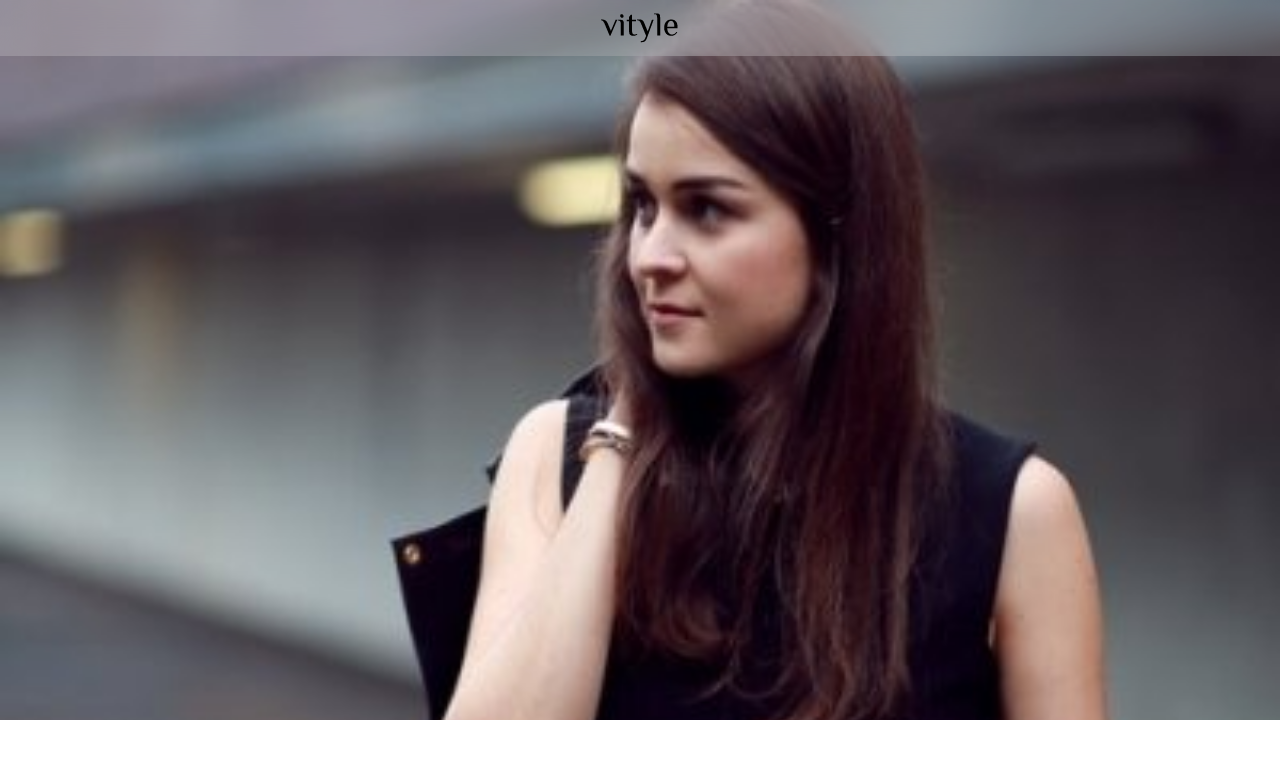

--- FILE ---
content_type: text/html
request_url: https://www.vityle.com/tips-for-enhancing-your-energy-without-caffeine-sugar-or-stimulants/
body_size: 39827
content:
<!doctype html><html lang="en"><head><title>9 Tips for Enhancing Your Energy without Caffeine, Sugar or Stimulants ...</title><meta charset="UTF-8"><meta http-equiv="x-ua-compatible" content="ie=edge"><meta name="viewport" content="width=device-width,initial-scale=1,shrink-to-fit=no,viewport-fit=cover"><meta name="generator" content="Eleventy"><meta name="id" content="52f15981a46845ecf50a2c72"><link rel="canonical" href="https://vityle.com/tips-for-enhancing-your-energy-without-caffeine-sugar-or-stimulants/"><style>*,:after,:before{--tw-border-spacing-x:0;--tw-border-spacing-y:0;--tw-translate-x:0;--tw-translate-y:0;--tw-rotate:0;--tw-skew-x:0;--tw-skew-y:0;--tw-scale-x:1;--tw-scale-y:1;--tw-pan-x: ;--tw-pan-y: ;--tw-pinch-zoom: ;--tw-scroll-snap-strictness:proximity;--tw-gradient-from-position: ;--tw-gradient-via-position: ;--tw-gradient-to-position: ;--tw-ordinal: ;--tw-slashed-zero: ;--tw-numeric-figure: ;--tw-numeric-spacing: ;--tw-numeric-fraction: ;--tw-ring-inset: ;--tw-ring-offset-width:0px;--tw-ring-offset-color:#fff;--tw-ring-color:rgba(59,130,246,.5);--tw-ring-offset-shadow:0 0 #0000;--tw-ring-shadow:0 0 #0000;--tw-shadow:0 0 #0000;--tw-shadow-colored:0 0 #0000;--tw-blur: ;--tw-brightness: ;--tw-contrast: ;--tw-grayscale: ;--tw-hue-rotate: ;--tw-invert: ;--tw-saturate: ;--tw-sepia: ;--tw-drop-shadow: ;--tw-backdrop-blur: ;--tw-backdrop-brightness: ;--tw-backdrop-contrast: ;--tw-backdrop-grayscale: ;--tw-backdrop-hue-rotate: ;--tw-backdrop-invert: ;--tw-backdrop-opacity: ;--tw-backdrop-saturate: ;--tw-backdrop-sepia: ;--tw-contain-size: ;--tw-contain-layout: ;--tw-contain-paint: ;--tw-contain-style: }::backdrop{--tw-border-spacing-x:0;--tw-border-spacing-y:0;--tw-translate-x:0;--tw-translate-y:0;--tw-rotate:0;--tw-skew-x:0;--tw-skew-y:0;--tw-scale-x:1;--tw-scale-y:1;--tw-pan-x: ;--tw-pan-y: ;--tw-pinch-zoom: ;--tw-scroll-snap-strictness:proximity;--tw-gradient-from-position: ;--tw-gradient-via-position: ;--tw-gradient-to-position: ;--tw-ordinal: ;--tw-slashed-zero: ;--tw-numeric-figure: ;--tw-numeric-spacing: ;--tw-numeric-fraction: ;--tw-ring-inset: ;--tw-ring-offset-width:0px;--tw-ring-offset-color:#fff;--tw-ring-color:rgba(59,130,246,.5);--tw-ring-offset-shadow:0 0 #0000;--tw-ring-shadow:0 0 #0000;--tw-shadow:0 0 #0000;--tw-shadow-colored:0 0 #0000;--tw-blur: ;--tw-brightness: ;--tw-contrast: ;--tw-grayscale: ;--tw-hue-rotate: ;--tw-invert: ;--tw-saturate: ;--tw-sepia: ;--tw-drop-shadow: ;--tw-backdrop-blur: ;--tw-backdrop-brightness: ;--tw-backdrop-contrast: ;--tw-backdrop-grayscale: ;--tw-backdrop-hue-rotate: ;--tw-backdrop-invert: ;--tw-backdrop-opacity: ;--tw-backdrop-saturate: ;--tw-backdrop-sepia: ;--tw-contain-size: ;--tw-contain-layout: ;--tw-contain-paint: ;--tw-contain-style: }/*! tailwindcss v3.4.17 | MIT License | https://tailwindcss.com*/*,:after,:before{border:0 solid #e5e7eb;box-sizing:border-box}:after,:before{--tw-content:""}:host,html{-webkit-text-size-adjust:100%;font-feature-settings:normal;-webkit-tap-highlight-color:transparent;font-family:ui-sans-serif,system-ui,sans-serif,Apple Color Emoji,Segoe UI Emoji,Segoe UI Symbol,Noto Color Emoji;font-variation-settings:normal;line-height:1.5;-moz-tab-size:4;-o-tab-size:4;tab-size:4}body{line-height:inherit;margin:0}hr{border-top-width:1px;color:inherit;height:0}abbr:where([title]){-webkit-text-decoration:underline dotted;text-decoration:underline dotted}h1,h2,h3,h4,h5,h6{font-size:inherit;font-weight:inherit}a{color:inherit;text-decoration:inherit}b,strong{font-weight:bolder}code,kbd,pre,samp{font-feature-settings:normal;font-family:ui-monospace,SFMono-Regular,Menlo,Monaco,Consolas,Liberation Mono,Courier New,monospace;font-size:1em;font-variation-settings:normal}small{font-size:80%}sub,sup{font-size:75%;line-height:0;position:relative;vertical-align:baseline}sub{bottom:-.25em}sup{top:-.5em}table{border-collapse:collapse;border-color:inherit;text-indent:0}button,input,optgroup,select,textarea{font-feature-settings:inherit;color:inherit;font-family:inherit;font-size:100%;font-variation-settings:inherit;font-weight:inherit;letter-spacing:inherit;line-height:inherit;margin:0;padding:0}button,select{text-transform:none}button,input:where([type=button]),input:where([type=reset]),input:where([type=submit]){-webkit-appearance:button;background-color:transparent;background-image:none}:-moz-focusring{outline:auto}:-moz-ui-invalid{box-shadow:none}progress{vertical-align:baseline}::-webkit-inner-spin-button,::-webkit-outer-spin-button{height:auto}[type=search]{-webkit-appearance:textfield;outline-offset:-2px}::-webkit-search-decoration{-webkit-appearance:none}::-webkit-file-upload-button{-webkit-appearance:button;font:inherit}summary{display:list-item}blockquote,dd,dl,figure,h1,h2,h3,h4,h5,h6,hr,p,pre{margin:0}fieldset{margin:0}fieldset,legend{padding:0}menu,ol,ul{list-style:none;margin:0;padding:0}dialog{padding:0}textarea{resize:vertical}input::-moz-placeholder,textarea::-moz-placeholder{color:#9ca3af;opacity:1}input::placeholder,textarea::placeholder{color:#9ca3af;opacity:1}[role=button],button{cursor:pointer}:disabled{cursor:default}audio,canvas,embed,iframe,img,object,svg,video{display:block;vertical-align:middle}img,video{height:auto;max-width:100%}[hidden]:where(:not([hidden=until-found])){display:none}.prose{color:var(--tw-prose-body);max-width:65ch}.prose :where(p):not(:where([class~=not-prose],[class~=not-prose] *)){margin-bottom:1.25em;margin-top:1.25em}.prose :where([class~=lead]):not(:where([class~=not-prose],[class~=not-prose] *)){color:var(--tw-prose-lead);font-size:1.25em;line-height:1.6;margin-bottom:1.2em;margin-top:1.2em}.prose :where(a):not(:where([class~=not-prose],[class~=not-prose] *)){color:var(--tw-prose-links);font-weight:500;text-decoration:underline}.prose :where(strong):not(:where([class~=not-prose],[class~=not-prose] *)){color:var(--tw-prose-bold);font-weight:600}.prose :where(a strong):not(:where([class~=not-prose],[class~=not-prose] *)){color:inherit}.prose :where(blockquote strong):not(:where([class~=not-prose],[class~=not-prose] *)){color:inherit}.prose :where(thead th strong):not(:where([class~=not-prose],[class~=not-prose] *)){color:inherit}.prose :where(ol):not(:where([class~=not-prose],[class~=not-prose] *)){list-style-type:decimal;margin-bottom:1.25em;margin-top:1.25em;padding-inline-start:1.625em}.prose :where(ol[type=A]):not(:where([class~=not-prose],[class~=not-prose] *)){list-style-type:upper-alpha}.prose :where(ol[type=a]):not(:where([class~=not-prose],[class~=not-prose] *)){list-style-type:lower-alpha}.prose :where(ol[type=A s]):not(:where([class~=not-prose],[class~=not-prose] *)){list-style-type:upper-alpha}.prose :where(ol[type=a s]):not(:where([class~=not-prose],[class~=not-prose] *)){list-style-type:lower-alpha}.prose :where(ol[type=I]):not(:where([class~=not-prose],[class~=not-prose] *)){list-style-type:upper-roman}.prose :where(ol[type=i]):not(:where([class~=not-prose],[class~=not-prose] *)){list-style-type:lower-roman}.prose :where(ol[type=I s]):not(:where([class~=not-prose],[class~=not-prose] *)){list-style-type:upper-roman}.prose :where(ol[type=i s]):not(:where([class~=not-prose],[class~=not-prose] *)){list-style-type:lower-roman}.prose :where(ol[type="1"]):not(:where([class~=not-prose],[class~=not-prose] *)){list-style-type:decimal}.prose :where(ul):not(:where([class~=not-prose],[class~=not-prose] *)){list-style-type:disc;margin-bottom:1.25em;margin-top:1.25em;padding-inline-start:1.625em}.prose :where(ol>li):not(:where([class~=not-prose],[class~=not-prose] *))::marker{color:var(--tw-prose-counters);font-weight:400}.prose :where(ul>li):not(:where([class~=not-prose],[class~=not-prose] *))::marker{color:var(--tw-prose-bullets)}.prose :where(dt):not(:where([class~=not-prose],[class~=not-prose] *)){color:var(--tw-prose-headings);font-weight:600;margin-top:1.25em}.prose :where(hr):not(:where([class~=not-prose],[class~=not-prose] *)){border-color:var(--tw-prose-hr);border-top-width:1px;margin-bottom:3em;margin-top:3em}.prose :where(blockquote):not(:where([class~=not-prose],[class~=not-prose] *)){border-inline-start-color:var(--tw-prose-quote-borders);border-inline-start-width:.25rem;color:var(--tw-prose-quotes);font-style:italic;font-weight:500;margin-bottom:1.6em;margin-top:1.6em;padding-inline-start:1em;quotes:"\201C""\201D""\2018""\2019"}.prose :where(blockquote p:first-of-type):not(:where([class~=not-prose],[class~=not-prose] *)):before{content:open-quote}.prose :where(blockquote p:last-of-type):not(:where([class~=not-prose],[class~=not-prose] *)):after{content:close-quote}.prose :where(h1):not(:where([class~=not-prose],[class~=not-prose] *)){color:var(--tw-prose-headings);font-size:2.25em;font-weight:800;line-height:1.1111111;margin-bottom:.8888889em;margin-top:0}.prose :where(h1 strong):not(:where([class~=not-prose],[class~=not-prose] *)){color:inherit;font-weight:900}.prose :where(h2):not(:where([class~=not-prose],[class~=not-prose] *)){color:var(--tw-prose-headings);font-size:1.5em;font-weight:700;line-height:1.3333333;margin-bottom:1em;margin-top:2em}.prose :where(h2 strong):not(:where([class~=not-prose],[class~=not-prose] *)){color:inherit;font-weight:800}.prose :where(h3):not(:where([class~=not-prose],[class~=not-prose] *)){color:var(--tw-prose-headings);font-size:1.25em;font-weight:600;line-height:1.6;margin-bottom:.6em;margin-top:1.6em}.prose :where(h3 strong):not(:where([class~=not-prose],[class~=not-prose] *)){color:inherit;font-weight:700}.prose :where(h4):not(:where([class~=not-prose],[class~=not-prose] *)){color:var(--tw-prose-headings);font-weight:600;line-height:1.5;margin-bottom:.5em;margin-top:1.5em}.prose :where(h4 strong):not(:where([class~=not-prose],[class~=not-prose] *)){color:inherit;font-weight:700}.prose :where(img):not(:where([class~=not-prose],[class~=not-prose] *)){margin-bottom:2em;margin-top:2em}.prose :where(picture):not(:where([class~=not-prose],[class~=not-prose] *)){display:block;margin-bottom:2em;margin-top:2em}.prose :where(video):not(:where([class~=not-prose],[class~=not-prose] *)){margin-bottom:2em;margin-top:2em}.prose :where(kbd):not(:where([class~=not-prose],[class~=not-prose] *)){border-radius:.3125rem;box-shadow:0 0 0 1px rgb(var(--tw-prose-kbd-shadows)/10%),0 3px 0 rgb(var(--tw-prose-kbd-shadows)/10%);color:var(--tw-prose-kbd);font-family:inherit;font-size:.875em;font-weight:500;padding-inline-end:.375em;padding-bottom:.1875em;padding-top:.1875em;padding-inline-start:.375em}.prose :where(code):not(:where([class~=not-prose],[class~=not-prose] *)){color:var(--tw-prose-code);font-size:.875em;font-weight:600}.prose :where(code):not(:where([class~=not-prose],[class~=not-prose] *)):before{content:"`"}.prose :where(code):not(:where([class~=not-prose],[class~=not-prose] *)):after{content:"`"}.prose :where(a code):not(:where([class~=not-prose],[class~=not-prose] *)){color:inherit}.prose :where(h1 code):not(:where([class~=not-prose],[class~=not-prose] *)){color:inherit}.prose :where(h2 code):not(:where([class~=not-prose],[class~=not-prose] *)){color:inherit;font-size:.875em}.prose :where(h3 code):not(:where([class~=not-prose],[class~=not-prose] *)){color:inherit;font-size:.9em}.prose :where(h4 code):not(:where([class~=not-prose],[class~=not-prose] *)){color:inherit}.prose :where(blockquote code):not(:where([class~=not-prose],[class~=not-prose] *)){color:inherit}.prose :where(thead th code):not(:where([class~=not-prose],[class~=not-prose] *)){color:inherit}.prose :where(pre):not(:where([class~=not-prose],[class~=not-prose] *)){background-color:var(--tw-prose-pre-bg);border-radius:.375rem;color:var(--tw-prose-pre-code);font-size:.875em;font-weight:400;line-height:1.7142857;margin-bottom:1.7142857em;margin-top:1.7142857em;overflow-x:auto;padding-inline-end:1.1428571em;padding-bottom:.8571429em;padding-top:.8571429em;padding-inline-start:1.1428571em}.prose :where(pre code):not(:where([class~=not-prose],[class~=not-prose] *)){background-color:transparent;border-radius:0;border-width:0;color:inherit;font-family:inherit;font-size:inherit;font-weight:inherit;line-height:inherit;padding:0}.prose :where(pre code):not(:where([class~=not-prose],[class~=not-prose] *)):before{content:none}.prose :where(pre code):not(:where([class~=not-prose],[class~=not-prose] *)):after{content:none}.prose :where(table):not(:where([class~=not-prose],[class~=not-prose] *)){font-size:.875em;line-height:1.7142857;margin-bottom:2em;margin-top:2em;table-layout:auto;width:100%}.prose :where(thead):not(:where([class~=not-prose],[class~=not-prose] *)){border-bottom-color:var(--tw-prose-th-borders);border-bottom-width:1px}.prose :where(thead th):not(:where([class~=not-prose],[class~=not-prose] *)){color:var(--tw-prose-headings);font-weight:600;padding-inline-end:.5714286em;padding-bottom:.5714286em;padding-inline-start:.5714286em;vertical-align:bottom}.prose :where(tbody tr):not(:where([class~=not-prose],[class~=not-prose] *)){border-bottom-color:var(--tw-prose-td-borders);border-bottom-width:1px}.prose :where(tbody tr:last-child):not(:where([class~=not-prose],[class~=not-prose] *)){border-bottom-width:0}.prose :where(tbody td):not(:where([class~=not-prose],[class~=not-prose] *)){vertical-align:baseline}.prose :where(tfoot):not(:where([class~=not-prose],[class~=not-prose] *)){border-top-color:var(--tw-prose-th-borders);border-top-width:1px}.prose :where(tfoot td):not(:where([class~=not-prose],[class~=not-prose] *)){vertical-align:top}.prose :where(th,td):not(:where([class~=not-prose],[class~=not-prose] *)){text-align:start}.prose :where(figure>*):not(:where([class~=not-prose],[class~=not-prose] *)){margin-bottom:0;margin-top:0}.prose :where(figcaption):not(:where([class~=not-prose],[class~=not-prose] *)){color:var(--tw-prose-captions);font-size:.875em;line-height:1.4285714;margin-top:.8571429em}.prose{--tw-prose-body:#374151;--tw-prose-headings:#111827;--tw-prose-lead:#4b5563;--tw-prose-links:#111827;--tw-prose-bold:#111827;--tw-prose-counters:#6b7280;--tw-prose-bullets:#d1d5db;--tw-prose-hr:#e5e7eb;--tw-prose-quotes:#111827;--tw-prose-quote-borders:#e5e7eb;--tw-prose-captions:#6b7280;--tw-prose-kbd:#111827;--tw-prose-kbd-shadows:17 24 39;--tw-prose-code:#111827;--tw-prose-pre-code:#e5e7eb;--tw-prose-pre-bg:#1f2937;--tw-prose-th-borders:#d1d5db;--tw-prose-td-borders:#e5e7eb;--tw-prose-invert-body:#d1d5db;--tw-prose-invert-headings:#fff;--tw-prose-invert-lead:#9ca3af;--tw-prose-invert-links:#fff;--tw-prose-invert-bold:#fff;--tw-prose-invert-counters:#9ca3af;--tw-prose-invert-bullets:#4b5563;--tw-prose-invert-hr:#374151;--tw-prose-invert-quotes:#f3f4f6;--tw-prose-invert-quote-borders:#374151;--tw-prose-invert-captions:#9ca3af;--tw-prose-invert-kbd:#fff;--tw-prose-invert-kbd-shadows:255 255 255;--tw-prose-invert-code:#fff;--tw-prose-invert-pre-code:#d1d5db;--tw-prose-invert-pre-bg:rgba(0,0,0,.5);--tw-prose-invert-th-borders:#4b5563;--tw-prose-invert-td-borders:#374151;font-size:1rem;line-height:1.75}.prose :where(picture>img):not(:where([class~=not-prose],[class~=not-prose] *)){margin-bottom:0;margin-top:0}.prose :where(li):not(:where([class~=not-prose],[class~=not-prose] *)){margin-bottom:.5em;margin-top:.5em}.prose :where(ol>li):not(:where([class~=not-prose],[class~=not-prose] *)){padding-inline-start:.375em}.prose :where(ul>li):not(:where([class~=not-prose],[class~=not-prose] *)){padding-inline-start:.375em}.prose :where(.prose>ul>li p):not(:where([class~=not-prose],[class~=not-prose] *)){margin-bottom:.75em;margin-top:.75em}.prose :where(.prose>ul>li>p:first-child):not(:where([class~=not-prose],[class~=not-prose] *)){margin-top:1.25em}.prose :where(.prose>ul>li>p:last-child):not(:where([class~=not-prose],[class~=not-prose] *)){margin-bottom:1.25em}.prose :where(.prose>ol>li>p:first-child):not(:where([class~=not-prose],[class~=not-prose] *)){margin-top:1.25em}.prose :where(.prose>ol>li>p:last-child):not(:where([class~=not-prose],[class~=not-prose] *)){margin-bottom:1.25em}.prose :where(ul ul,ul ol,ol ul,ol ol):not(:where([class~=not-prose],[class~=not-prose] *)){margin-bottom:.75em;margin-top:.75em}.prose :where(dl):not(:where([class~=not-prose],[class~=not-prose] *)){margin-bottom:1.25em;margin-top:1.25em}.prose :where(dd):not(:where([class~=not-prose],[class~=not-prose] *)){margin-top:.5em;padding-inline-start:1.625em}.prose :where(hr+*):not(:where([class~=not-prose],[class~=not-prose] *)){margin-top:0}.prose :where(h2+*):not(:where([class~=not-prose],[class~=not-prose] *)){margin-top:0}.prose :where(h3+*):not(:where([class~=not-prose],[class~=not-prose] *)){margin-top:0}.prose :where(h4+*):not(:where([class~=not-prose],[class~=not-prose] *)){margin-top:0}.prose :where(thead th:first-child):not(:where([class~=not-prose],[class~=not-prose] *)){padding-inline-start:0}.prose :where(thead th:last-child):not(:where([class~=not-prose],[class~=not-prose] *)){padding-inline-end:0}.prose :where(tbody td,tfoot td):not(:where([class~=not-prose],[class~=not-prose] *)){padding-inline-end:.5714286em;padding-bottom:.5714286em;padding-top:.5714286em;padding-inline-start:.5714286em}.prose :where(tbody td:first-child,tfoot td:first-child):not(:where([class~=not-prose],[class~=not-prose] *)){padding-inline-start:0}.prose :where(tbody td:last-child,tfoot td:last-child):not(:where([class~=not-prose],[class~=not-prose] *)){padding-inline-end:0}.prose :where(figure):not(:where([class~=not-prose],[class~=not-prose] *)){margin-bottom:2em;margin-top:2em}.prose :where(.prose>:first-child):not(:where([class~=not-prose],[class~=not-prose] *)){margin-top:0}.prose :where(.prose>:last-child):not(:where([class~=not-prose],[class~=not-prose] *)){margin-bottom:0}.prose-sm{font-size:.875rem;line-height:1.7142857}.prose-sm :where(p):not(:where([class~=not-prose],[class~=not-prose] *)){margin-bottom:1.1428571em;margin-top:1.1428571em}.prose-sm :where([class~=lead]):not(:where([class~=not-prose],[class~=not-prose] *)){font-size:1.2857143em;line-height:1.5555556;margin-bottom:.8888889em;margin-top:.8888889em}.prose-sm :where(blockquote):not(:where([class~=not-prose],[class~=not-prose] *)){margin-bottom:1.3333333em;margin-top:1.3333333em;padding-inline-start:1.1111111em}.prose-sm :where(h1):not(:where([class~=not-prose],[class~=not-prose] *)){font-size:2.1428571em;line-height:1.2;margin-bottom:.8em;margin-top:0}.prose-sm :where(h2):not(:where([class~=not-prose],[class~=not-prose] *)){font-size:1.4285714em;line-height:1.4;margin-bottom:.8em;margin-top:1.6em}.prose-sm :where(h3):not(:where([class~=not-prose],[class~=not-prose] *)){font-size:1.2857143em;line-height:1.5555556;margin-bottom:.4444444em;margin-top:1.5555556em}.prose-sm :where(h4):not(:where([class~=not-prose],[class~=not-prose] *)){line-height:1.4285714;margin-bottom:.5714286em;margin-top:1.4285714em}.prose-sm :where(img):not(:where([class~=not-prose],[class~=not-prose] *)){margin-bottom:1.7142857em;margin-top:1.7142857em}.prose-sm :where(picture):not(:where([class~=not-prose],[class~=not-prose] *)){margin-bottom:1.7142857em;margin-top:1.7142857em}.prose-sm :where(picture>img):not(:where([class~=not-prose],[class~=not-prose] *)){margin-bottom:0;margin-top:0}.prose-sm :where(video):not(:where([class~=not-prose],[class~=not-prose] *)){margin-bottom:1.7142857em;margin-top:1.7142857em}.prose-sm :where(kbd):not(:where([class~=not-prose],[class~=not-prose] *)){border-radius:.3125rem;font-size:.8571429em;padding-inline-end:.3571429em;padding-bottom:.1428571em;padding-top:.1428571em;padding-inline-start:.3571429em}.prose-sm :where(code):not(:where([class~=not-prose],[class~=not-prose] *)){font-size:.8571429em}.prose-sm :where(h2 code):not(:where([class~=not-prose],[class~=not-prose] *)){font-size:.9em}.prose-sm :where(h3 code):not(:where([class~=not-prose],[class~=not-prose] *)){font-size:.8888889em}.prose-sm :where(pre):not(:where([class~=not-prose],[class~=not-prose] *)){border-radius:.25rem;font-size:.8571429em;line-height:1.6666667;margin-bottom:1.6666667em;margin-top:1.6666667em;padding-inline-end:1em;padding-bottom:.6666667em;padding-top:.6666667em;padding-inline-start:1em}.prose-sm :where(ol):not(:where([class~=not-prose],[class~=not-prose] *)){margin-bottom:1.1428571em;margin-top:1.1428571em;padding-inline-start:1.5714286em}.prose-sm :where(ul):not(:where([class~=not-prose],[class~=not-prose] *)){margin-bottom:1.1428571em;margin-top:1.1428571em;padding-inline-start:1.5714286em}.prose-sm :where(li):not(:where([class~=not-prose],[class~=not-prose] *)){margin-bottom:.2857143em;margin-top:.2857143em}.prose-sm :where(ol>li):not(:where([class~=not-prose],[class~=not-prose] *)){padding-inline-start:.4285714em}.prose-sm :where(ul>li):not(:where([class~=not-prose],[class~=not-prose] *)){padding-inline-start:.4285714em}.prose-sm :where(.prose-sm>ul>li p):not(:where([class~=not-prose],[class~=not-prose] *)){margin-bottom:.5714286em;margin-top:.5714286em}.prose-sm :where(.prose-sm>ul>li>p:first-child):not(:where([class~=not-prose],[class~=not-prose] *)){margin-top:1.1428571em}.prose-sm :where(.prose-sm>ul>li>p:last-child):not(:where([class~=not-prose],[class~=not-prose] *)){margin-bottom:1.1428571em}.prose-sm :where(.prose-sm>ol>li>p:first-child):not(:where([class~=not-prose],[class~=not-prose] *)){margin-top:1.1428571em}.prose-sm :where(.prose-sm>ol>li>p:last-child):not(:where([class~=not-prose],[class~=not-prose] *)){margin-bottom:1.1428571em}.prose-sm :where(ul ul,ul ol,ol ul,ol ol):not(:where([class~=not-prose],[class~=not-prose] *)){margin-bottom:.5714286em;margin-top:.5714286em}.prose-sm :where(dl):not(:where([class~=not-prose],[class~=not-prose] *)){margin-bottom:1.1428571em;margin-top:1.1428571em}.prose-sm :where(dt):not(:where([class~=not-prose],[class~=not-prose] *)){margin-top:1.1428571em}.prose-sm :where(dd):not(:where([class~=not-prose],[class~=not-prose] *)){margin-top:.2857143em;padding-inline-start:1.5714286em}.prose-sm :where(hr):not(:where([class~=not-prose],[class~=not-prose] *)){margin-bottom:2.8571429em;margin-top:2.8571429em}.prose-sm :where(hr+*):not(:where([class~=not-prose],[class~=not-prose] *)){margin-top:0}.prose-sm :where(h2+*):not(:where([class~=not-prose],[class~=not-prose] *)){margin-top:0}.prose-sm :where(h3+*):not(:where([class~=not-prose],[class~=not-prose] *)){margin-top:0}.prose-sm :where(h4+*):not(:where([class~=not-prose],[class~=not-prose] *)){margin-top:0}.prose-sm :where(table):not(:where([class~=not-prose],[class~=not-prose] *)){font-size:.8571429em;line-height:1.5}.prose-sm :where(thead th):not(:where([class~=not-prose],[class~=not-prose] *)){padding-inline-end:1em;padding-bottom:.6666667em;padding-inline-start:1em}.prose-sm :where(thead th:first-child):not(:where([class~=not-prose],[class~=not-prose] *)){padding-inline-start:0}.prose-sm :where(thead th:last-child):not(:where([class~=not-prose],[class~=not-prose] *)){padding-inline-end:0}.prose-sm :where(tbody td,tfoot td):not(:where([class~=not-prose],[class~=not-prose] *)){padding-inline-end:1em;padding-bottom:.6666667em;padding-top:.6666667em;padding-inline-start:1em}.prose-sm :where(tbody td:first-child,tfoot td:first-child):not(:where([class~=not-prose],[class~=not-prose] *)){padding-inline-start:0}.prose-sm :where(tbody td:last-child,tfoot td:last-child):not(:where([class~=not-prose],[class~=not-prose] *)){padding-inline-end:0}.prose-sm :where(figure):not(:where([class~=not-prose],[class~=not-prose] *)){margin-bottom:1.7142857em;margin-top:1.7142857em}.prose-sm :where(figure>*):not(:where([class~=not-prose],[class~=not-prose] *)){margin-bottom:0;margin-top:0}.prose-sm :where(figcaption):not(:where([class~=not-prose],[class~=not-prose] *)){font-size:.8571429em;line-height:1.3333333;margin-top:.6666667em}.prose-sm :where(.prose-sm>:first-child):not(:where([class~=not-prose],[class~=not-prose] *)){margin-top:0}.prose-sm :where(.prose-sm>:last-child):not(:where([class~=not-prose],[class~=not-prose] *)){margin-bottom:0}.sr-only{clip:rect(0,0,0,0);border-width:0;height:1px;margin:-1px;overflow:hidden;padding:0;position:absolute;white-space:nowrap;width:1px}.fixed{position:fixed}.absolute{position:absolute}.relative{position:relative}.sticky{position:sticky}.inset-0{inset:0}.inset-x-0{left:0;right:0}.-bottom-1\/3{bottom:-33.333333%}.-bottom-1\/4{bottom:-25%}.-left-1\/4{left:-25%}.bottom-0{bottom:0}.bottom-1\/2{bottom:50%}.bottom-2{bottom:.5rem}.bottom-auto{bottom:auto}.left-0{left:0}.left-1\/2{left:50%}.left-16{left:4rem}.right-0{right:0}.top-0{top:0}.top-1\/2{top:50%}.top-12{top:3rem}.top-8{top:2rem}.z-10{z-index:10}.z-50{z-index:50}.col-span-2{grid-column:span 2/span 2}.col-span-3{grid-column:span 3/span 3}.row-span-2{grid-row:span 2/span 2}.-m-1\.5{margin:-.375rem}.m-4{margin:1rem}.mx-2{margin-left:.5rem;margin-right:.5rem}.mx-8{margin-left:2rem;margin-right:2rem}.mx-auto{margin-left:auto;margin-right:auto}.my-10{margin-bottom:2.5rem;margin-top:2.5rem}.my-16{margin-bottom:4rem;margin-top:4rem}.my-4{margin-bottom:1rem;margin-top:1rem}.my-6{margin-bottom:1.5rem;margin-top:1.5rem}.my-8{margin-bottom:2rem;margin-top:2rem}.-mb-6{margin-bottom:-1.5rem}.mb-8{margin-bottom:2rem}.ml-4{margin-left:1rem}.ml-auto{margin-left:auto}.mt-0\.5{margin-top:.125rem}.mt-10{margin-top:2.5rem}.mt-16{margin-top:4rem}.mt-2{margin-top:.5rem}.mt-3{margin-top:.75rem}.mt-4{margin-top:1rem}.mt-5{margin-top:1.25rem}.mt-6{margin-top:1.5rem}.mt-8{margin-top:2rem}.mt-auto{margin-top:auto}.line-clamp-3{-webkit-box-orient:vertical;-webkit-line-clamp:3;display:-webkit-box;overflow:hidden}.block{display:block}.inline{display:inline}.flex{display:flex}.grid{display:grid}.aspect-\[16\/9\]{aspect-ratio:16/9}.aspect-\[9\/16\]{aspect-ratio:9/16}.h-10{height:2.5rem}.h-48{height:12rem}.h-5{height:1.25rem}.h-6{height:1.5rem}.h-80{height:20rem}.h-96{height:24rem}.h-\[600px\]{height:600px}.h-auto{height:auto}.h-full{height:100%}.min-h-full{min-height:100%}.w-10{width:2.5rem}.w-4{width:1rem}.w-5{width:1.25rem}.w-6{width:1.5rem}.w-80{width:20rem}.w-auto{width:auto}.w-full{width:100%}.min-w-0{min-width:0}.max-w-2xl{max-width:42rem}.max-w-3xl{max-width:48rem}.max-w-5xl{max-width:64rem}.max-w-6xl{max-width:72rem}.max-w-7xl{max-width:80rem}.max-w-md{max-width:28rem}.max-w-xl{max-width:36rem}.flex-auto{flex:1 1 auto}.flex-none{flex:none}.flex-shrink-0{flex-shrink:0}.grow{flex-grow:1}.-translate-x-1\/2{--tw-translate-x:-50%}.-translate-x-1\/2,.-translate-y-1\/2{transform:translate(var(--tw-translate-x),var(--tw-translate-y)) rotate(var(--tw-rotate)) skewX(var(--tw-skew-x)) skewY(var(--tw-skew-y)) scaleX(var(--tw-scale-x)) scaleY(var(--tw-scale-y))}.-translate-y-1\/2{--tw-translate-y:-50%}.translate-y-1\/2{--tw-translate-y:50%}.-rotate-90,.translate-y-1\/2{transform:translate(var(--tw-translate-x),var(--tw-translate-y)) rotate(var(--tw-rotate)) skewX(var(--tw-skew-x)) skewY(var(--tw-skew-y)) scaleX(var(--tw-scale-x)) scaleY(var(--tw-scale-y))}.-rotate-90{--tw-rotate:-90deg}.transform{transform:translate(var(--tw-translate-x),var(--tw-translate-y)) rotate(var(--tw-rotate)) skewX(var(--tw-skew-x)) skewY(var(--tw-skew-y)) scaleX(var(--tw-scale-x)) scaleY(var(--tw-scale-y))}@keyframes spin{to{transform:rotate(1turn)}}.animate-spin{animation:spin 1s linear infinite}.cursor-pointer{cursor:pointer}.columns-2{-moz-columns:2;column-count:2}.grid-cols-2{grid-template-columns:repeat(2,minmax(0,1fr))}.grid-cols-3{grid-template-columns:repeat(3,minmax(0,1fr))}.flex-col{flex-direction:column}.place-items-center{place-items:center}.items-start{align-items:flex-start}.items-center{align-items:center}.justify-center{justify-content:center}.justify-between{justify-content:space-between}.gap-6{gap:1.5rem}.gap-8{gap:2rem}.gap-x-12{-moz-column-gap:3rem;column-gap:3rem}.gap-x-2{-moz-column-gap:.5rem;column-gap:.5rem}.gap-x-4{-moz-column-gap:1rem;column-gap:1rem}.gap-x-6{-moz-column-gap:1.5rem;column-gap:1.5rem}.gap-x-8{-moz-column-gap:2rem;column-gap:2rem}.gap-y-16{row-gap:4rem}.gap-y-20{row-gap:5rem}.space-x-10>:not([hidden])~:not([hidden]){--tw-space-x-reverse:0;margin-left:calc(2.5rem*(1 - var(--tw-space-x-reverse)));margin-right:calc(2.5rem*var(--tw-space-x-reverse))}.space-x-4>:not([hidden])~:not([hidden]){--tw-space-x-reverse:0;margin-left:calc(1rem*(1 - var(--tw-space-x-reverse)));margin-right:calc(1rem*var(--tw-space-x-reverse))}.divide-y>:not([hidden])~:not([hidden]){--tw-divide-y-reverse:0;border-bottom-width:calc(1px*var(--tw-divide-y-reverse));border-top-width:calc(1px*(1 - var(--tw-divide-y-reverse)))}.divide-gray-300>:not([hidden])~:not([hidden]){--tw-divide-opacity:1;border-color:rgb(209 213 219/var(--tw-divide-opacity,1))}.overflow-hidden{overflow:hidden}.overflow-y-auto{overflow-y:auto}.overflow-ellipsis,.text-ellipsis{text-overflow:ellipsis}.whitespace-nowrap{white-space:nowrap}.text-balance{text-wrap:balance}.text-pretty{text-wrap:pretty}.rounded-2xl{border-radius:1rem}.rounded-\[50px\]{border-radius:50px}.rounded-full{border-radius:9999px}.rounded-lg{border-radius:.5rem}.rounded-md{border-radius:.375rem}.rounded-xl{border-radius:.75rem}.rounded-t-\[50px\]{border-top-left-radius:50px;border-top-right-radius:50px}.rounded-t-xl{border-top-left-radius:.75rem;border-top-right-radius:.75rem}.rounded-br-\[50px\]{border-bottom-right-radius:50px}.border{border-width:1px}.border-0{border-width:0}.border-gray-300{--tw-border-opacity:1;border-color:rgb(209 213 219/var(--tw-border-opacity,1))}.border-red-500{--tw-border-opacity:1;border-color:rgb(239 68 68/var(--tw-border-opacity,1))}.bg-black{--tw-bg-opacity:1;background-color:rgb(0 0 0/var(--tw-bg-opacity,1))}.bg-black\/50{background-color:rgba(0,0,0,.5)}.bg-gray-100{--tw-bg-opacity:1;background-color:rgb(243 244 246/var(--tw-bg-opacity,1))}.bg-gray-50{--tw-bg-opacity:1;background-color:rgb(249 250 251/var(--tw-bg-opacity,1))}.bg-gray-500\/75{background-color:hsla(220,9%,46%,.75)}.bg-gray-700{--tw-bg-opacity:1;background-color:rgb(55 65 81/var(--tw-bg-opacity,1))}.bg-indigo-600{--tw-bg-opacity:1;background-color:rgb(79 70 229/var(--tw-bg-opacity,1))}.bg-white{--tw-bg-opacity:1;background-color:rgb(255 255 255/var(--tw-bg-opacity,1))}.bg-white\/20{background-color:hsla(0,0%,100%,.2)}.bg-white\/80{background-color:hsla(0,0%,100%,.8)}.bg-white\/90{background-color:hsla(0,0%,100%,.9)}.bg-gradient-to-b{background-image:linear-gradient(to bottom,var(--tw-gradient-stops))}.bg-gradient-to-t{background-image:linear-gradient(to top,var(--tw-gradient-stops))}.from-white{--tw-gradient-from:#fff var(--tw-gradient-from-position);--tw-gradient-to:hsla(0,0%,100%,0) var(--tw-gradient-to-position);--tw-gradient-stops:var(--tw-gradient-from),var(--tw-gradient-to)}.via-white\/90{--tw-gradient-to:hsla(0,0%,100%,0) var(--tw-gradient-to-position);--tw-gradient-stops:var(--tw-gradient-from),hsla(0,0%,100%,.9) var(--tw-gradient-via-position),var(--tw-gradient-to)}.to-transparent{--tw-gradient-to:transparent var(--tw-gradient-to-position)}.object-cover{-o-object-fit:cover;object-fit:cover}.p-1\.5{padding:.375rem}.p-16{padding:4rem}.p-2{padding:.5rem}.p-6{padding:1.5rem}.px-3{padding-left:.75rem;padding-right:.75rem}.px-3\.5{padding-left:.875rem;padding-right:.875rem}.px-4{padding-left:1rem;padding-right:1rem}.px-6{padding-left:1.5rem;padding-right:1.5rem}.px-8{padding-left:2rem;padding-right:2rem}.py-1{padding-bottom:.25rem;padding-top:.25rem}.py-1\.5{padding-bottom:.375rem;padding-top:.375rem}.py-10{padding-bottom:2.5rem;padding-top:2.5rem}.py-16{padding-bottom:4rem;padding-top:4rem}.py-2{padding-bottom:.5rem;padding-top:.5rem}.py-2\.5{padding-bottom:.625rem;padding-top:.625rem}.py-20{padding-bottom:5rem;padding-top:5rem}.py-24{padding-bottom:6rem;padding-top:6rem}.py-4{padding-bottom:1rem;padding-top:1rem}.py-6{padding-bottom:1.5rem;padding-top:1.5rem}.py-8{padding-bottom:2rem;padding-top:2rem}.pb-6{padding-bottom:1.5rem}.pl-2{padding-left:.5rem}.pr-\[30\%\]{padding-right:30%}.pr-\[50\%\]{padding-right:50%}.pt-10{padding-top:2.5rem}.text-center{text-align:center}.text-right{text-align:right}.text-2xl{font-size:1.5rem;line-height:2rem}.text-3xl{font-size:1.875rem;line-height:2.25rem}.text-4xl{font-size:2.25rem;line-height:2.5rem}.text-6xl{font-size:3.75rem;line-height:1}.text-base{font-size:1rem;line-height:1.5rem}.text-lg{font-size:1.125rem;line-height:1.75rem}.text-lg\/8{font-size:1.125rem;line-height:2rem}.text-sm{font-size:.875rem;line-height:1.25rem}.text-sm\/6{font-size:.875rem;line-height:1.5rem}.text-xl{font-size:1.25rem;line-height:1.75rem}.text-xs{font-size:.75rem;line-height:1rem}.font-black{font-weight:900}.font-bold{font-weight:700}.font-medium{font-weight:500}.font-semibold{font-weight:600}.capitalize{text-transform:capitalize}.leading-5{line-height:1.25rem}.leading-6{line-height:1.5rem}.leading-7{line-height:1.75rem}.leading-8{line-height:2rem}.tracking-tight{letter-spacing:-.025em}.text-black{--tw-text-opacity:1;color:rgb(0 0 0/var(--tw-text-opacity,1))}.text-gray-300{--tw-text-opacity:1;color:rgb(209 213 219/var(--tw-text-opacity,1))}.text-gray-400{--tw-text-opacity:1;color:rgb(156 163 175/var(--tw-text-opacity,1))}.text-gray-500{--tw-text-opacity:1;color:rgb(107 114 128/var(--tw-text-opacity,1))}.text-gray-600{--tw-text-opacity:1;color:rgb(75 85 99/var(--tw-text-opacity,1))}.text-gray-700{--tw-text-opacity:1;color:rgb(55 65 81/var(--tw-text-opacity,1))}.text-gray-900{--tw-text-opacity:1;color:rgb(17 24 39/var(--tw-text-opacity,1))}.text-indigo-600{--tw-text-opacity:1;color:rgb(79 70 229/var(--tw-text-opacity,1))}.text-pink-700{--tw-text-opacity:1;color:rgb(190 24 93/var(--tw-text-opacity,1))}.text-white{--tw-text-opacity:1;color:rgb(255 255 255/var(--tw-text-opacity,1))}.text-white\/50{color:hsla(0,0%,100%,.5)}.antialiased{-webkit-font-smoothing:antialiased;-moz-osx-font-smoothing:grayscale}.opacity-25{opacity:.25}.opacity-50{opacity:.5}.opacity-75{opacity:.75}.shadow-md{--tw-shadow:0 4px 6px -1px rgba(0,0,0,.1),0 2px 4px -2px rgba(0,0,0,.1);--tw-shadow-colored:0 4px 6px -1px var(--tw-shadow-color),0 2px 4px -2px var(--tw-shadow-color)}.shadow-md,.shadow-sm{box-shadow:var(--tw-ring-offset-shadow,0 0 #0000),var(--tw-ring-shadow,0 0 #0000),var(--tw-shadow)}.shadow-sm{--tw-shadow:0 1px 2px 0 rgba(0,0,0,.05);--tw-shadow-colored:0 1px 2px 0 var(--tw-shadow-color)}.outline{outline-style:solid}.ring-1{--tw-ring-offset-shadow:var(--tw-ring-inset) 0 0 0 var(--tw-ring-offset-width) var(--tw-ring-offset-color);--tw-ring-shadow:var(--tw-ring-inset) 0 0 0 calc(1px + var(--tw-ring-offset-width)) var(--tw-ring-color);box-shadow:var(--tw-ring-offset-shadow),var(--tw-ring-shadow),var(--tw-shadow,0 0 #0000)}.ring-inset{--tw-ring-inset:inset}.ring-gray-300{--tw-ring-opacity:1;--tw-ring-color:rgb(209 213 219/var(--tw-ring-opacity,1))}.ring-gray-900\/10{--tw-ring-color:rgba(17,24,39,.1)}.blur-2xl{--tw-blur:blur(40px)}.blur-2xl,.drop-shadow-sm{filter:var(--tw-blur) var(--tw-brightness) var(--tw-contrast) var(--tw-grayscale) var(--tw-hue-rotate) var(--tw-invert) var(--tw-saturate) var(--tw-sepia) var(--tw-drop-shadow)}.drop-shadow-sm{--tw-drop-shadow:drop-shadow(0 1px 1px rgba(0,0,0,.05))}.filter{filter:var(--tw-blur) var(--tw-brightness) var(--tw-contrast) var(--tw-grayscale) var(--tw-hue-rotate) var(--tw-invert) var(--tw-saturate) var(--tw-sepia) var(--tw-drop-shadow)}.backdrop-blur{--tw-backdrop-blur:blur(8px)}.backdrop-blur,.backdrop-blur-sm{-webkit-backdrop-filter:var(--tw-backdrop-blur) var(--tw-backdrop-brightness) var(--tw-backdrop-contrast) var(--tw-backdrop-grayscale) var(--tw-backdrop-hue-rotate) var(--tw-backdrop-invert) var(--tw-backdrop-opacity) var(--tw-backdrop-saturate) var(--tw-backdrop-sepia);backdrop-filter:var(--tw-backdrop-blur) var(--tw-backdrop-brightness) var(--tw-backdrop-contrast) var(--tw-backdrop-grayscale) var(--tw-backdrop-hue-rotate) var(--tw-backdrop-invert) var(--tw-backdrop-opacity) var(--tw-backdrop-saturate) var(--tw-backdrop-sepia)}.backdrop-blur-sm{--tw-backdrop-blur:blur(4px)}.backdrop-blur-xl{--tw-backdrop-blur:blur(24px)}.backdrop-blur-xl,.backdrop-invert{-webkit-backdrop-filter:var(--tw-backdrop-blur) var(--tw-backdrop-brightness) var(--tw-backdrop-contrast) var(--tw-backdrop-grayscale) var(--tw-backdrop-hue-rotate) var(--tw-backdrop-invert) var(--tw-backdrop-opacity) var(--tw-backdrop-saturate) var(--tw-backdrop-sepia);backdrop-filter:var(--tw-backdrop-blur) var(--tw-backdrop-brightness) var(--tw-backdrop-contrast) var(--tw-backdrop-grayscale) var(--tw-backdrop-hue-rotate) var(--tw-backdrop-invert) var(--tw-backdrop-opacity) var(--tw-backdrop-saturate) var(--tw-backdrop-sepia)}.backdrop-invert{--tw-backdrop-invert:invert(100%)}.prose img{border-radius:.5rem;width:100%}.placeholder\:text-gray-400::-moz-placeholder{--tw-text-opacity:1;color:rgb(156 163 175/var(--tw-text-opacity,1))}.placeholder\:text-gray-400::placeholder{--tw-text-opacity:1;color:rgb(156 163 175/var(--tw-text-opacity,1))}.hover\:cursor-pointer:hover{cursor:pointer}.hover\:bg-gray-100:hover{--tw-bg-opacity:1;background-color:rgb(243 244 246/var(--tw-bg-opacity,1))}.hover\:bg-gray-50:hover{--tw-bg-opacity:1;background-color:rgb(249 250 251/var(--tw-bg-opacity,1))}.hover\:bg-gray-500:hover{--tw-bg-opacity:1;background-color:rgb(107 114 128/var(--tw-bg-opacity,1))}.hover\:bg-indigo-500:hover{--tw-bg-opacity:1;background-color:rgb(99 102 241/var(--tw-bg-opacity,1))}.hover\:text-gray-500:hover{--tw-text-opacity:1;color:rgb(107 114 128/var(--tw-text-opacity,1))}.hover\:text-gray-700:hover{--tw-text-opacity:1;color:rgb(55 65 81/var(--tw-text-opacity,1))}.hover\:text-gray-900:hover{--tw-text-opacity:1;color:rgb(17 24 39/var(--tw-text-opacity,1))}.hover\:text-indigo-500:hover{--tw-text-opacity:1;color:rgb(99 102 241/var(--tw-text-opacity,1))}.hover\:text-white:hover{--tw-text-opacity:1;color:rgb(255 255 255/var(--tw-text-opacity,1))}.focus\:ring-2:focus{--tw-ring-offset-shadow:var(--tw-ring-inset) 0 0 0 var(--tw-ring-offset-width) var(--tw-ring-offset-color);--tw-ring-shadow:var(--tw-ring-inset) 0 0 0 calc(2px + var(--tw-ring-offset-width)) var(--tw-ring-color);box-shadow:var(--tw-ring-offset-shadow),var(--tw-ring-shadow),var(--tw-shadow,0 0 #0000)}.focus\:ring-inset:focus{--tw-ring-inset:inset}.focus\:ring-indigo-500:focus{--tw-ring-opacity:1;--tw-ring-color:rgb(99 102 241/var(--tw-ring-opacity,1))}.focus\:ring-indigo-600:focus{--tw-ring-opacity:1;--tw-ring-color:rgb(79 70 229/var(--tw-ring-opacity,1))}.focus\:ring-offset-2:focus{--tw-ring-offset-width:2px}.focus-visible\:outline:focus-visible{outline-style:solid}.focus-visible\:outline-2:focus-visible{outline-width:2px}.focus-visible\:outline-offset-2:focus-visible{outline-offset:2px}.focus-visible\:outline-gray-600:focus-visible{outline-color:#4b5563}.focus-visible\:outline-indigo-600:focus-visible{outline-color:#4f46e5}.group:hover .group-hover\:text-gray-600{--tw-text-opacity:1;color:rgb(75 85 99/var(--tw-text-opacity,1))}@media (min-width:640px){.sm\:bottom-auto{bottom:auto}.sm\:left-1\/2{left:50%}.sm\:top-1\/2{top:50%}.sm\:mx-4{margin-left:1rem;margin-right:1rem}.sm\:mx-auto{margin-left:auto;margin-right:auto}.sm\:my-16{margin-bottom:4rem;margin-top:4rem}.sm\:block{display:block}.sm\:flex{display:flex}.sm\:aspect-\[2\/1\]{aspect-ratio:2/1}.sm\:aspect-\[3\/2\]{aspect-ratio:3/2}.sm\:max-w-xl{max-width:36rem}.sm\:-translate-x-1\/2{--tw-translate-x:-50%}.sm\:-translate-x-1\/2,.sm\:-translate-y-1\/2{transform:translate(var(--tw-translate-x),var(--tw-translate-y)) rotate(var(--tw-rotate)) skewX(var(--tw-skew-x)) skewY(var(--tw-skew-y)) scaleX(var(--tw-scale-x)) scaleY(var(--tw-scale-y))}.sm\:-translate-y-1\/2{--tw-translate-y:-50%}.sm\:transform{transform:translate(var(--tw-translate-x),var(--tw-translate-y)) rotate(var(--tw-rotate)) skewX(var(--tw-skew-x)) skewY(var(--tw-skew-y)) scaleX(var(--tw-scale-x)) scaleY(var(--tw-scale-y))}.sm\:justify-center{justify-content:center}.sm\:space-x-12>:not([hidden])~:not([hidden]){--tw-space-x-reverse:0;margin-left:calc(3rem*(1 - var(--tw-space-x-reverse)));margin-right:calc(3rem*var(--tw-space-x-reverse))}.sm\:rounded-t-xl{border-top-left-radius:.75rem;border-top-right-radius:.75rem}.sm\:px-10{padding-left:2.5rem;padding-right:2.5rem}.sm\:px-6{padding-left:1.5rem;padding-right:1.5rem}.sm\:py-24{padding-bottom:6rem;padding-top:6rem}.sm\:py-32{padding-bottom:8rem;padding-top:8rem}.sm\:py-4{padding-bottom:1rem;padding-top:1rem}.sm\:text-center{text-align:center}.sm\:text-2xl{font-size:1.5rem;line-height:2rem}.sm\:text-3xl{font-size:1.875rem;line-height:2.25rem}.sm\:text-4xl{font-size:2.25rem;line-height:2.5rem}.sm\:text-5xl{font-size:3rem;line-height:1}.sm\:text-sm{font-size:.875rem;line-height:1.25rem}.sm\:leading-6{line-height:1.5rem}}@media (min-width:768px){.md\:col-span-1{grid-column:span 1/span 1}.md\:col-span-2{grid-column:span 2/span 2}.md\:col-span-3{grid-column:span 3/span 3}.md\:row-span-2{grid-row:span 2/span 2}.md\:mx-auto{margin-left:auto;margin-right:auto}.md\:aspect-\[16\/9\]{aspect-ratio:16/9}.md\:h-\[400px\]{height:400px}.md\:h-\[600px\]{height:600px}.md\:rounded-\[100px\]{border-radius:100px}.md\:rounded-md{border-radius:.375rem}.md\:rounded-xl{border-radius:.75rem}.md\:rounded-t-\[100px\]{border-top-left-radius:100px;border-top-right-radius:100px}.md\:p-2{padding:.5rem}.md\:pr-20{padding-right:5rem}.md\:text-3xl{font-size:1.875rem;line-height:2.25rem}.md\:text-5xl{font-size:3rem;line-height:1}}@media (min-width:1024px){.lg\:m-6{margin:1.5rem}.lg\:mx-0{margin-left:0;margin-right:0}.lg\:mx-8{margin-left:2rem;margin-right:2rem}.lg\:mt-0{margin-top:0}.lg\:flex{display:flex}.lg\:aspect-\[3\/2\]{aspect-ratio:3/2}.lg\:max-w-none{max-width:none}.lg\:flex-1{flex:1 1 0%}.lg\:flex-shrink-0{flex-shrink:0}.lg\:items-center{align-items:center}.lg\:justify-end{justify-content:flex-end}.lg\:justify-between{justify-content:space-between}.lg\:gap-8{gap:2rem}.lg\:rounded-lg{border-radius:.5rem}.lg\:p-4{padding:1rem}.lg\:px-8{padding-left:2rem;padding-right:2rem}.lg\:py-32{padding-bottom:8rem;padding-top:8rem}.lg\:py-8{padding-bottom:2rem;padding-top:2rem}.lg\:text-3xl{font-size:1.875rem;line-height:2.25rem}.lg\:text-4xl{font-size:2.25rem;line-height:2.5rem}}@media (min-width:1280px){.xl\:m-10{margin:2.5rem}.xl\:aspect-\[2\/3\]{aspect-ratio:2/3}.xl\:grid-cols-4{grid-template-columns:repeat(4,minmax(0,1fr))}.xl\:p-8{padding:2rem}.xl\:text-4xl{font-size:2.25rem;line-height:2.5rem}.xl\:text-5xl{font-size:3rem;line-height:1}}@media (min-width:1536px){.\32xl\:aspect-\[9\/16\]{aspect-ratio:9/16}}</style><style>[x-cloak] { display: none !important; }</style><script>(()=>{var $e=!1,Pe=!1,N=[],Re=-1;function Vn(e){Yn(e)}function Yn(e){N.includes(e)||N.push(e),Xn()}function Gn(e){let t=N.indexOf(e);t!==-1&&t>Re&&N.splice(t,1)}function Xn(){!Pe&&!$e&&($e=!0,queueMicrotask(Zn))}function Zn(){$e=!1,Pe=!0;for(let e=0;e<N.length;e++)N[e](),Re=e;N.length=0,Re=-1,Pe=!1}var q,D,W,$t,je=!0;function Qn(e){je=!1,e(),je=!0}function er(e){q=e.reactive,W=e.release,D=t=>e.effect(t,{scheduler:n=>{je?Vn(n):n()}}),$t=e.raw}function xt(e){D=e}function tr(e){let t=()=>{};return[r=>{let i=D(r);return e._x_effects||(e._x_effects=new Set,e._x_runEffects=()=>{e._x_effects.forEach(o=>o())}),e._x_effects.add(i),t=()=>{i!==void 0&&(e._x_effects.delete(i),W(i))},i},()=>{t()}]}function Pt(e,t){let n=!0,r,i=D(()=>{let o=e();JSON.stringify(o),n?r=o:queueMicrotask(()=>{t(o,r),r=o}),n=!1});return()=>W(i)}var Rt=[],jt=[],Nt=[];function nr(e){Nt.push(e)}function Ve(e,t){typeof t=="function"?(e._x_cleanups||(e._x_cleanups=[]),e._x_cleanups.push(t)):(t=e,jt.push(t))}function Lt(e){Rt.push(e)}function kt(e,t,n){e._x_attributeCleanups||(e._x_attributeCleanups={}),e._x_attributeCleanups[t]||(e._x_attributeCleanups[t]=[]),e._x_attributeCleanups[t].push(n)}function Ft(e,t){e._x_attributeCleanups&&Object.entries(e._x_attributeCleanups).forEach(([n,r])=>{(t===void 0||t.includes(n))&&(r.forEach(i=>i()),delete e._x_attributeCleanups[n])})}function rr(e){var t,n;for((t=e._x_effects)==null||t.forEach(Gn);(n=e._x_cleanups)!=null&&n.length;)e._x_cleanups.pop()()}var Ye=new MutationObserver(Qe),Ge=!1;function Xe(){Ye.observe(document,{subtree:!0,childList:!0,attributes:!0,attributeOldValue:!0}),Ge=!0}function Bt(){ir(),Ye.disconnect(),Ge=!1}var G=[];function ir(){let e=Ye.takeRecords();G.push(()=>e.length>0&&Qe(e));let t=G.length;queueMicrotask(()=>{if(G.length===t)for(;G.length>0;)G.shift()()})}function g(e){if(!Ge)return e();Bt();let t=e();return Xe(),t}var Ze=!1,_e=[];function or(){Ze=!0}function sr(){Ze=!1,Qe(_e),_e=[]}function Qe(e){if(Ze){_e=_e.concat(e);return}let t=[],n=new Set,r=new Map,i=new Map;for(let o=0;o<e.length;o++)if(!e[o].target._x_ignoreMutationObserver&&(e[o].type==="childList"&&(e[o].removedNodes.forEach(s=>{s.nodeType===1&&s._x_marker&&n.add(s)}),e[o].addedNodes.forEach(s=>{if(s.nodeType===1){if(n.has(s)){n.delete(s);return}s._x_marker||t.push(s)}})),e[o].type==="attributes")){let s=e[o].target,a=e[o].attributeName,u=e[o].oldValue,c=()=>{r.has(s)||r.set(s,[]),r.get(s).push({name:a,value:s.getAttribute(a)})},l=()=>{i.has(s)||i.set(s,[]),i.get(s).push(a)};s.hasAttribute(a)&&u===null?c():s.hasAttribute(a)?(l(),c()):l()}i.forEach((o,s)=>{Ft(s,o)}),r.forEach((o,s)=>{Rt.forEach(a=>a(s,o))});for(let o of n)t.some(s=>s.contains(o))||jt.forEach(s=>s(o));for(let o of t)o.isConnected&&Nt.forEach(s=>s(o));t=null,n=null,r=null,i=null}function Dt(e){return ie(z(e))}function re(e,t,n){return e._x_dataStack=[t,...z(n||e)],()=>{e._x_dataStack=e._x_dataStack.filter(r=>r!==t)}}function z(e){return e._x_dataStack?e._x_dataStack:typeof ShadowRoot=="function"&&e instanceof ShadowRoot?z(e.host):e.parentNode?z(e.parentNode):[]}function ie(e){return new Proxy({objects:e},ar)}var ar={ownKeys({objects:e}){return Array.from(new Set(e.flatMap(t=>Object.keys(t))))},has({objects:e},t){return t==Symbol.unscopables?!1:e.some(n=>Object.prototype.hasOwnProperty.call(n,t)||Reflect.has(n,t))},get({objects:e},t,n){return t=="toJSON"?ur:Reflect.get(e.find(r=>Reflect.has(r,t))||{},t,n)},set({objects:e},t,n,r){let i=e.find(s=>Object.prototype.hasOwnProperty.call(s,t))||e[e.length-1],o=Object.getOwnPropertyDescriptor(i,t);return o!=null&&o.set&&(o!=null&&o.get)?o.set.call(r,n)||!0:Reflect.set(i,t,n)}};function ur(){return Reflect.ownKeys(this).reduce((t,n)=>(t[n]=Reflect.get(this,n),t),{})}function Kt(e){let t=r=>typeof r=="object"&&!Array.isArray(r)&&r!==null,n=(r,i="")=>{Object.entries(Object.getOwnPropertyDescriptors(r)).forEach(([o,{value:s,enumerable:a}])=>{if(a===!1||s===void 0||typeof s=="object"&&s!==null&&s.__v_skip)return;let u=i===""?o:`${i}.${o}`;typeof s=="object"&&s!==null&&s._x_interceptor?r[o]=s.initialize(e,u,o):t(s)&&s!==r&&!(s instanceof Element)&&n(s,u)})};return n(e)}function zt(e,t=()=>{}){let n={initialValue:void 0,_x_interceptor:!0,initialize(r,i,o){return e(this.initialValue,()=>cr(r,i),s=>Ne(r,i,s),i,o)}};return t(n),r=>{if(typeof r=="object"&&r!==null&&r._x_interceptor){let i=n.initialize.bind(n);n.initialize=(o,s,a)=>{let u=r.initialize(o,s,a);return n.initialValue=u,i(o,s,a)}}else n.initialValue=r;return n}}function cr(e,t){return t.split(".").reduce((n,r)=>n[r],e)}function Ne(e,t,n){if(typeof t=="string"&&(t=t.split(".")),t.length===1)e[t[0]]=n;else{if(t.length===0)throw error;return e[t[0]]||(e[t[0]]={}),Ne(e[t[0]],t.slice(1),n)}}var Ht={};function S(e,t){Ht[e]=t}function Le(e,t){let n=lr(t);return Object.entries(Ht).forEach(([r,i])=>{Object.defineProperty(e,`${r}`,{get(){return i(t,n)},enumerable:!1})}),e}function lr(e){let[t,n]=Yt(e),r={interceptor:zt,...t};return Ve(e,n),r}function fr(e,t,n,...r){try{return n(...r)}catch(i){ne(i,e,t)}}function ne(e,t,n=void 0){e=Object.assign(e!=null?e:{message:"No error message given."},{el:t,expression:n}),console.warn(`Alpine Expression Error: ${e.message}

${n?'Expression: "'+n+`"

`:""}`,t),setTimeout(()=>{throw e},0)}var de=!0;function qt(e){let t=de;de=!1;let n=e();return de=t,n}function L(e,t,n={}){let r;return m(e,t)(i=>r=i,n),r}function m(...e){return Wt(...e)}var Wt=Ut;function dr(e){Wt=e}function Ut(e,t){let n={};Le(n,e);let r=[n,...z(e)],i=typeof t=="function"?pr(r,t):hr(r,t,e);return fr.bind(null,e,t,i)}function pr(e,t){return(n=()=>{},{scope:r={},params:i=[]}={})=>{let o=t.apply(ie([r,...e]),i);he(n,o)}}var Oe={};function _r(e,t){if(Oe[e])return Oe[e];let n=Object.getPrototypeOf(async function(){}).constructor,r=/^[\n\s]*if.*\(.*\)/.test(e.trim())||/^(let|const)\s/.test(e.trim())?`(async()=>{ ${e} })()`:e,o=(()=>{try{let s=new n(["__self","scope"],`with (scope) { __self.result = ${r} }; __self.finished = true; return __self.result;`);return Object.defineProperty(s,"name",{value:`[Alpine] ${e}`}),s}catch(s){return ne(s,t,e),Promise.resolve()}})();return Oe[e]=o,o}function hr(e,t,n){let r=_r(t,n);return(i=()=>{},{scope:o={},params:s=[]}={})=>{r.result=void 0,r.finished=!1;let a=ie([o,...e]);if(typeof r=="function"){let u=r(r,a).catch(c=>ne(c,n,t));r.finished?(he(i,r.result,a,s,n),r.result=void 0):u.then(c=>{he(i,c,a,s,n)}).catch(c=>ne(c,n,t)).finally(()=>r.result=void 0)}}}function he(e,t,n,r,i){if(de&&typeof t=="function"){let o=t.apply(n,r);o instanceof Promise?o.then(s=>he(e,s,n,r)).catch(s=>ne(s,i,t)):e(o)}else typeof t=="object"&&t instanceof Promise?t.then(o=>e(o)):e(t)}var et="x-";function U(e=""){return et+e}function gr(e){et=e}var ge={};function y(e,t){return ge[e]=t,{before(n){if(!ge[n]){console.warn(String.raw`Cannot find directive \`${n}\`. \`${e}\` will use the default order of execution`);return}let r=j.indexOf(n);j.splice(r>=0?r:j.indexOf("DEFAULT"),0,e)}}}function xr(e){return Object.keys(ge).includes(e)}function tt(e,t,n){if(t=Array.from(t),e._x_virtualDirectives){let o=Object.entries(e._x_virtualDirectives).map(([a,u])=>({name:a,value:u})),s=Jt(o);o=o.map(a=>s.find(u=>u.name===a.name)?{name:`x-bind:${a.name}`,value:`"${a.value}"`}:a),t=t.concat(o)}let r={};return t.map(Zt((o,s)=>r[o]=s)).filter(en).map(br(r,n)).sort(mr).map(o=>vr(e,o))}function Jt(e){return Array.from(e).map(Zt()).filter(t=>!en(t))}var ke=!1,Q=new Map,Vt=Symbol();function yr(e){ke=!0;let t=Symbol();Vt=t,Q.set(t,[]);let n=()=>{for(;Q.get(t).length;)Q.get(t).shift()();Q.delete(t)},r=()=>{ke=!1,n()};e(n),r()}function Yt(e){let t=[],n=a=>t.push(a),[r,i]=tr(e);return t.push(i),[{Alpine:oe,effect:r,cleanup:n,evaluateLater:m.bind(m,e),evaluate:L.bind(L,e)},()=>t.forEach(a=>a())]}function vr(e,t){let n=()=>{},r=ge[t.type]||n,[i,o]=Yt(e);kt(e,t.original,o);let s=()=>{e._x_ignore||e._x_ignoreSelf||(r.inline&&r.inline(e,t,i),r=r.bind(r,e,t,i),ke?Q.get(Vt).push(r):r())};return s.runCleanups=o,s}var Gt=(e,t)=>({name:n,value:r})=>(n.startsWith(e)&&(n=n.replace(e,t)),{name:n,value:r}),Xt=e=>e;function Zt(e=()=>{}){return({name:t,value:n})=>{let{name:r,value:i}=Qt.reduce((o,s)=>s(o),{name:t,value:n});return r!==t&&e(r,t),{name:r,value:i}}}var Qt=[];function nt(e){Qt.push(e)}function en({name:e}){return tn().test(e)}var tn=()=>new RegExp(`^${et}([^:^.]+)\\b`);function br(e,t){return({name:n,value:r})=>{let i=n.match(tn()),o=n.match(/:([a-zA-Z0-9\-_:]+)/),s=n.match(/\.[^.\]]+(?=[^\]]*$)/g)||[],a=t||e[n]||n;return{type:i?i[1]:null,value:o?o[1]:null,modifiers:s.map(u=>u.replace(".","")),expression:r,original:a}}}var Fe="DEFAULT",j=["ignore","ref","data","id","anchor","bind","init","for","model","modelable","transition","show","if",Fe,"teleport"];function mr(e,t){let n=j.indexOf(e.type)===-1?Fe:e.type,r=j.indexOf(t.type)===-1?Fe:t.type;return j.indexOf(n)-j.indexOf(r)}function ee(e,t,n={}){e.dispatchEvent(new CustomEvent(t,{detail:n,bubbles:!0,composed:!0,cancelable:!0}))}function B(e,t){if(typeof ShadowRoot=="function"&&e instanceof ShadowRoot){Array.from(e.children).forEach(i=>B(i,t));return}let n=!1;if(t(e,()=>n=!0),n)return;let r=e.firstElementChild;for(;r;)B(r,t,!1),r=r.nextElementSibling}function E(e,...t){console.warn(`Alpine Warning: ${e}`,...t)}var yt=!1;function wr(){yt&&E("Alpine has already been initialized on this page. Calling Alpine.start() more than once can cause problems."),yt=!0,document.body||E("Unable to initialize. Trying to load Alpine before `<body>` is available. Did you forget to add `defer` in Alpine's `<script>` tag?"),ee(document,"alpine:init"),ee(document,"alpine:initializing"),Xe(),nr(t=>C(t,B)),Ve(t=>V(t)),Lt((t,n)=>{tt(t,n).forEach(r=>r())});let e=t=>!ye(t.parentElement,!0);Array.from(document.querySelectorAll(on().join(","))).filter(e).forEach(t=>{C(t)}),ee(document,"alpine:initialized"),setTimeout(()=>{Or()})}var rt=[],nn=[];function rn(){return rt.map(e=>e())}function on(){return rt.concat(nn).map(e=>e())}function sn(e){rt.push(e)}function an(e){nn.push(e)}function ye(e,t=!1){return J(e,n=>{if((t?on():rn()).some(i=>n.matches(i)))return!0})}function J(e,t){if(e){if(t(e))return e;if(e._x_teleportBack&&(e=e._x_teleportBack),!!e.parentElement)return J(e.parentElement,t)}}function Er(e){return rn().some(t=>e.matches(t))}var un=[];function Ar(e){un.push(e)}var Sr=1;function C(e,t=B,n=()=>{}){J(e,r=>r._x_ignore)||yr(()=>{t(e,(r,i)=>{r._x_marker||(n(r,i),un.forEach(o=>o(r,i)),tt(r,r.attributes).forEach(o=>o()),r._x_ignore||(r._x_marker=Sr++),r._x_ignore&&i())})})}function V(e,t=B){t(e,n=>{rr(n),Ft(n),delete n._x_marker})}function Or(){[["ui","dialog",["[x-dialog], [x-popover]"]],["anchor","anchor",["[x-anchor]"]],["sort","sort",["[x-sort]"]]].forEach(([t,n,r])=>{xr(n)||r.some(i=>{if(document.querySelector(i))return E(`found "${i}", but missing ${t} plugin`),!0})})}var Be=[],it=!1;function ot(e=()=>{}){return queueMicrotask(()=>{it||setTimeout(()=>{De()})}),new Promise(t=>{Be.push(()=>{e(),t()})})}function De(){for(it=!1;Be.length;)Be.shift()()}function Cr(){it=!0}function st(e,t){return Array.isArray(t)?vt(e,t.join(" ")):typeof t=="object"&&t!==null?Mr(e,t):typeof t=="function"?st(e,t()):vt(e,t)}function vt(e,t){let n=o=>o.split(" ").filter(Boolean),r=o=>o.split(" ").filter(s=>!e.classList.contains(s)).filter(Boolean),i=o=>(e.classList.add(...o),()=>{e.classList.remove(...o)});return t=t===!0?t="":t||"",i(r(t))}function Mr(e,t){let n=a=>a.split(" ").filter(Boolean),r=Object.entries(t).flatMap(([a,u])=>u?n(a):!1).filter(Boolean),i=Object.entries(t).flatMap(([a,u])=>u?!1:n(a)).filter(Boolean),o=[],s=[];return i.forEach(a=>{e.classList.contains(a)&&(e.classList.remove(a),s.push(a))}),r.forEach(a=>{e.classList.contains(a)||(e.classList.add(a),o.push(a))}),()=>{s.forEach(a=>e.classList.add(a)),o.forEach(a=>e.classList.remove(a))}}function ve(e,t){return typeof t=="object"&&t!==null?Tr(e,t):Ir(e,t)}function Tr(e,t){let n={};return Object.entries(t).forEach(([r,i])=>{n[r]=e.style[r],r.startsWith("--")||(r=$r(r)),e.style.setProperty(r,i)}),setTimeout(()=>{e.style.length===0&&e.removeAttribute("style")}),()=>{ve(e,n)}}function Ir(e,t){let n=e.getAttribute("style",t);return e.setAttribute("style",t),()=>{e.setAttribute("style",n||"")}}function $r(e){return e.replace(/([a-z])([A-Z])/g,"$1-$2").toLowerCase()}function Ke(e,t=()=>{}){let n=!1;return function(){n?t.apply(this,arguments):(n=!0,e.apply(this,arguments))}}y("transition",(e,{value:t,modifiers:n,expression:r},{evaluate:i})=>{typeof r=="function"&&(r=i(r)),r!==!1&&(!r||typeof r=="boolean"?Rr(e,n,t):Pr(e,r,t))});function Pr(e,t,n){cn(e,st,""),{enter:i=>{e._x_transition.enter.during=i},"enter-start":i=>{e._x_transition.enter.start=i},"enter-end":i=>{e._x_transition.enter.end=i},leave:i=>{e._x_transition.leave.during=i},"leave-start":i=>{e._x_transition.leave.start=i},"leave-end":i=>{e._x_transition.leave.end=i}}[n](t)}function Rr(e,t,n){cn(e,ve);let r=!t.includes("in")&&!t.includes("out")&&!n,i=r||t.includes("in")||["enter"].includes(n),o=r||t.includes("out")||["leave"].includes(n);t.includes("in")&&!r&&(t=t.filter((h,x)=>x<t.indexOf("out"))),t.includes("out")&&!r&&(t=t.filter((h,x)=>x>t.indexOf("out")));let s=!t.includes("opacity")&&!t.includes("scale"),a=s||t.includes("opacity"),u=s||t.includes("scale"),c=a?0:1,l=u?X(t,"scale",95)/100:1,d=X(t,"delay",0)/1e3,p=X(t,"origin","center"),v="opacity, transform",M=X(t,"duration",150)/1e3,se=X(t,"duration",75)/1e3,f="cubic-bezier(0.4, 0.0, 0.2, 1)";i&&(e._x_transition.enter.during={transformOrigin:p,transitionDelay:`${d}s`,transitionProperty:v,transitionDuration:`${M}s`,transitionTimingFunction:f},e._x_transition.enter.start={opacity:c,transform:`scale(${l})`},e._x_transition.enter.end={opacity:1,transform:"scale(1)"}),o&&(e._x_transition.leave.during={transformOrigin:p,transitionDelay:`${d}s`,transitionProperty:v,transitionDuration:`${se}s`,transitionTimingFunction:f},e._x_transition.leave.start={opacity:1,transform:"scale(1)"},e._x_transition.leave.end={opacity:c,transform:`scale(${l})`})}function cn(e,t,n={}){e._x_transition||(e._x_transition={enter:{during:n,start:n,end:n},leave:{during:n,start:n,end:n},in(r=()=>{},i=()=>{}){ze(e,t,{during:this.enter.during,start:this.enter.start,end:this.enter.end},r,i)},out(r=()=>{},i=()=>{}){ze(e,t,{during:this.leave.during,start:this.leave.start,end:this.leave.end},r,i)}})}window.Element.prototype._x_toggleAndCascadeWithTransitions=function(e,t,n,r){let i=document.visibilityState==="visible"?requestAnimationFrame:setTimeout,o=()=>i(n);if(t){e._x_transition&&(e._x_transition.enter||e._x_transition.leave)?e._x_transition.enter&&(Object.entries(e._x_transition.enter.during).length||Object.entries(e._x_transition.enter.start).length||Object.entries(e._x_transition.enter.end).length)?e._x_transition.in(n):o():e._x_transition?e._x_transition.in(n):o();return}e._x_hidePromise=e._x_transition?new Promise((s,a)=>{e._x_transition.out(()=>{},()=>s(r)),e._x_transitioning&&e._x_transitioning.beforeCancel(()=>a({isFromCancelledTransition:!0}))}):Promise.resolve(r),queueMicrotask(()=>{let s=ln(e);s?(s._x_hideChildren||(s._x_hideChildren=[]),s._x_hideChildren.push(e)):i(()=>{let a=u=>{let c=Promise.all([u._x_hidePromise,...(u._x_hideChildren||[]).map(a)]).then(([l])=>l==null?void 0:l());return delete u._x_hidePromise,delete u._x_hideChildren,c};a(e).catch(u=>{if(!u.isFromCancelledTransition)throw u})})})};function ln(e){let t=e.parentNode;if(t)return t._x_hidePromise?t:ln(t)}function ze(e,t,{during:n,start:r,end:i}={},o=()=>{},s=()=>{}){if(e._x_transitioning&&e._x_transitioning.cancel(),Object.keys(n).length===0&&Object.keys(r).length===0&&Object.keys(i).length===0){o(),s();return}let a,u,c;jr(e,{start(){a=t(e,r)},during(){u=t(e,n)},before:o,end(){a(),c=t(e,i)},after:s,cleanup(){u(),c()}})}function jr(e,t){let n,r,i,o=Ke(()=>{g(()=>{n=!0,r||t.before(),i||(t.end(),De()),t.after(),e.isConnected&&t.cleanup(),delete e._x_transitioning})});e._x_transitioning={beforeCancels:[],beforeCancel(s){this.beforeCancels.push(s)},cancel:Ke(function(){for(;this.beforeCancels.length;)this.beforeCancels.shift()();o()}),finish:o},g(()=>{t.start(),t.during()}),Cr(),requestAnimationFrame(()=>{if(n)return;let s=Number(getComputedStyle(e).transitionDuration.replace(/,.*/,"").replace("s",""))*1e3,a=Number(getComputedStyle(e).transitionDelay.replace(/,.*/,"").replace("s",""))*1e3;s===0&&(s=Number(getComputedStyle(e).animationDuration.replace("s",""))*1e3),g(()=>{t.before()}),r=!0,requestAnimationFrame(()=>{n||(g(()=>{t.end()}),De(),setTimeout(e._x_transitioning.finish,s+a),i=!0)})})}function X(e,t,n){if(e.indexOf(t)===-1)return n;let r=e[e.indexOf(t)+1];if(!r||t==="scale"&&isNaN(r))return n;if(t==="duration"||t==="delay"){let i=r.match(/([0-9]+)ms/);if(i)return i[1]}return t==="origin"&&["top","right","left","center","bottom"].includes(e[e.indexOf(t)+2])?[r,e[e.indexOf(t)+2]].join(" "):r}var I=!1;function P(e,t=()=>{}){return(...n)=>I?t(...n):e(...n)}function Nr(e){return(...t)=>I&&e(...t)}var fn=[];function be(e){fn.push(e)}function Lr(e,t){fn.forEach(n=>n(e,t)),I=!0,dn(()=>{C(t,(n,r)=>{r(n,()=>{})})}),I=!1}var He=!1;function kr(e,t){t._x_dataStack||(t._x_dataStack=e._x_dataStack),I=!0,He=!0,dn(()=>{Fr(t)}),I=!1,He=!1}function Fr(e){let t=!1;C(e,(r,i)=>{B(r,(o,s)=>{if(t&&Er(o))return s();t=!0,i(o,s)})})}function dn(e){let t=D;xt((n,r)=>{let i=t(n);return W(i),()=>{}}),e(),xt(t)}function pn(e,t,n,r=[]){switch(e._x_bindings||(e._x_bindings=q({})),e._x_bindings[t]=n,t=r.includes("camel")?Ur(t):t,t){case"value":Br(e,n);break;case"style":Kr(e,n);break;case"class":Dr(e,n);break;case"selected":case"checked":zr(e,t,n);break;default:_n(e,t,n);break}}function Br(e,t){if(xn(e))e.attributes.value===void 0&&(e.value=t),window.fromModel&&(typeof t=="boolean"?e.checked=pe(e.value)===t:e.checked=bt(e.value,t));else if(at(e))Number.isInteger(t)?e.value=t:!Array.isArray(t)&&typeof t!="boolean"&&![null,void 0].includes(t)?e.value=String(t):Array.isArray(t)?e.checked=t.some(n=>bt(n,e.value)):e.checked=!!t;else if(e.tagName==="SELECT")Wr(e,t);else{if(e.value===t)return;e.value=t===void 0?"":t}}function Dr(e,t){e._x_undoAddedClasses&&e._x_undoAddedClasses(),e._x_undoAddedClasses=st(e,t)}function Kr(e,t){e._x_undoAddedStyles&&e._x_undoAddedStyles(),e._x_undoAddedStyles=ve(e,t)}function zr(e,t,n){_n(e,t,n),qr(e,t,n)}function _n(e,t,n){[null,void 0,!1].includes(n)&&Vr(t)?e.removeAttribute(t):(hn(t)&&(n=t),Hr(e,t,n))}function Hr(e,t,n){e.getAttribute(t)!=n&&e.setAttribute(t,n)}function qr(e,t,n){e[t]!==n&&(e[t]=n)}function Wr(e,t){let n=[].concat(t).map(r=>r+"");Array.from(e.options).forEach(r=>{r.selected=n.includes(r.value)})}function Ur(e){return e.toLowerCase().replace(/-(\w)/g,(t,n)=>n.toUpperCase())}function bt(e,t){return e==t}function pe(e){return[1,"1","true","on","yes",!0].includes(e)?!0:[0,"0","false","off","no",!1].includes(e)?!1:e?!!e:null}var Jr=new Set(["allowfullscreen","async","autofocus","autoplay","checked","controls","default","defer","disabled","formnovalidate","inert","ismap","itemscope","loop","multiple","muted","nomodule","novalidate","open","playsinline","readonly","required","reversed","selected","shadowrootclonable","shadowrootdelegatesfocus","shadowrootserializable"]);function hn(e){return Jr.has(e)}function Vr(e){return!["aria-pressed","aria-checked","aria-expanded","aria-selected"].includes(e)}function Yr(e,t,n){return e._x_bindings&&e._x_bindings[t]!==void 0?e._x_bindings[t]:gn(e,t,n)}function Gr(e,t,n,r=!0){if(e._x_bindings&&e._x_bindings[t]!==void 0)return e._x_bindings[t];if(e._x_inlineBindings&&e._x_inlineBindings[t]!==void 0){let i=e._x_inlineBindings[t];return i.extract=r,qt(()=>L(e,i.expression))}return gn(e,t,n)}function gn(e,t,n){let r=e.getAttribute(t);return r===null?typeof n=="function"?n():n:r===""?!0:hn(t)?!![t,"true"].includes(r):r}function at(e){return e.type==="checkbox"||e.localName==="ui-checkbox"||e.localName==="ui-switch"}function xn(e){return e.type==="radio"||e.localName==="ui-radio"}function yn(e,t){var n;return function(){var r=this,i=arguments,o=function(){n=null,e.apply(r,i)};clearTimeout(n),n=setTimeout(o,t)}}function vn(e,t){let n;return function(){let r=this,i=arguments;n||(e.apply(r,i),n=!0,setTimeout(()=>n=!1,t))}}function bn({get:e,set:t},{get:n,set:r}){let i=!0,o,s,a=D(()=>{let u=e(),c=n();if(i)r(Ce(u)),i=!1;else{let l=JSON.stringify(u),d=JSON.stringify(c);l!==o?r(Ce(u)):l!==d&&t(Ce(c))}o=JSON.stringify(e()),s=JSON.stringify(n())});return()=>{W(a)}}function Ce(e){return typeof e=="object"?JSON.parse(JSON.stringify(e)):e}function Xr(e){(Array.isArray(e)?e:[e]).forEach(n=>n(oe))}var R={},mt=!1;function Zr(e,t){if(mt||(R=q(R),mt=!0),t===void 0)return R[e];R[e]=t,Kt(R[e]),typeof t=="object"&&t!==null&&t.hasOwnProperty("init")&&typeof t.init=="function"&&R[e].init()}function Qr(){return R}var mn={};function ei(e,t){let n=typeof t!="function"?()=>t:t;return e instanceof Element?wn(e,n()):(mn[e]=n,()=>{})}function ti(e){return Object.entries(mn).forEach(([t,n])=>{Object.defineProperty(e,t,{get(){return(...r)=>n(...r)}})}),e}function wn(e,t,n){let r=[];for(;r.length;)r.pop()();let i=Object.entries(t).map(([s,a])=>({name:s,value:a})),o=Jt(i);return i=i.map(s=>o.find(a=>a.name===s.name)?{name:`x-bind:${s.name}`,value:`"${s.value}"`}:s),tt(e,i,n).map(s=>{r.push(s.runCleanups),s()}),()=>{for(;r.length;)r.pop()()}}var En={};function ni(e,t){En[e]=t}function ri(e,t){return Object.entries(En).forEach(([n,r])=>{Object.defineProperty(e,n,{get(){return(...i)=>r.bind(t)(...i)},enumerable:!1})}),e}var ii={get reactive(){return q},get release(){return W},get effect(){return D},get raw(){return $t},version:"3.14.9",flushAndStopDeferringMutations:sr,dontAutoEvaluateFunctions:qt,disableEffectScheduling:Qn,startObservingMutations:Xe,stopObservingMutations:Bt,setReactivityEngine:er,onAttributeRemoved:kt,onAttributesAdded:Lt,closestDataStack:z,skipDuringClone:P,onlyDuringClone:Nr,addRootSelector:sn,addInitSelector:an,interceptClone:be,addScopeToNode:re,deferMutations:or,mapAttributes:nt,evaluateLater:m,interceptInit:Ar,setEvaluator:dr,mergeProxies:ie,extractProp:Gr,findClosest:J,onElRemoved:Ve,closestRoot:ye,destroyTree:V,interceptor:zt,transition:ze,setStyles:ve,mutateDom:g,directive:y,entangle:bn,throttle:vn,debounce:yn,evaluate:L,initTree:C,nextTick:ot,prefixed:U,prefix:gr,plugin:Xr,magic:S,store:Zr,start:wr,clone:kr,cloneNode:Lr,bound:Yr,$data:Dt,watch:Pt,walk:B,data:ni,bind:ei},oe=ii;function An(e,t){let n=Object.create(null),r=e.split(",");for(let i=0;i<r.length;i++)n[r[i]]=!0;return t?i=>!!n[i.toLowerCase()]:i=>!!n[i]}var oi="itemscope,allowfullscreen,formnovalidate,ismap,nomodule,novalidate,readonly",oo=An(oi+",async,autofocus,autoplay,controls,default,defer,disabled,hidden,loop,open,required,reversed,scoped,seamless,checked,muted,multiple,selected"),si=Object.freeze({}),so=Object.freeze([]),ai=Object.prototype.hasOwnProperty,me=(e,t)=>ai.call(e,t),k=Array.isArray,te=e=>Sn(e)==="[object Map]",ui=e=>typeof e=="string",ut=e=>typeof e=="symbol",we=e=>e!==null&&typeof e=="object",ci=Object.prototype.toString,Sn=e=>ci.call(e),On=e=>Sn(e).slice(8,-1),ct=e=>ui(e)&&e!=="NaN"&&e[0]!=="-"&&""+parseInt(e,10)===e,Ee=e=>{let t=Object.create(null);return n=>t[n]||(t[n]=e(n))},li=/-(\w)/g,ao=Ee(e=>e.replace(li,(t,n)=>n?n.toUpperCase():"")),fi=/\B([A-Z])/g,uo=Ee(e=>e.replace(fi,"-$1").toLowerCase()),Cn=Ee(e=>e.charAt(0).toUpperCase()+e.slice(1)),co=Ee(e=>e?`on${Cn(e)}`:""),Mn=(e,t)=>e!==t&&(e===e||t===t),qe=new WeakMap,Z=[],O,F=Symbol("iterate"),We=Symbol("Map key iterate");function di(e){return e&&e._isEffect===!0}function pi(e,t=si){di(e)&&(e=e.raw);let n=gi(e,t);return t.lazy||n(),n}function _i(e){e.active&&(Tn(e),e.options.onStop&&e.options.onStop(),e.active=!1)}var hi=0;function gi(e,t){let n=function(){if(!n.active)return e();if(!Z.includes(n)){Tn(n);try{return yi(),Z.push(n),O=n,e()}finally{Z.pop(),In(),O=Z[Z.length-1]}}};return n.id=hi++,n.allowRecurse=!!t.allowRecurse,n._isEffect=!0,n.active=!0,n.raw=e,n.deps=[],n.options=t,n}function Tn(e){let{deps:t}=e;if(t.length){for(let n=0;n<t.length;n++)t[n].delete(e);t.length=0}}var H=!0,lt=[];function xi(){lt.push(H),H=!1}function yi(){lt.push(H),H=!0}function In(){let e=lt.pop();H=e===void 0?!0:e}function A(e,t,n){if(!H||O===void 0)return;let r=qe.get(e);r||qe.set(e,r=new Map);let i=r.get(n);i||r.set(n,i=new Set),i.has(O)||(i.add(O),O.deps.push(i),O.options.onTrack&&O.options.onTrack({effect:O,target:e,type:t,key:n}))}function $(e,t,n,r,i,o){let s=qe.get(e);if(!s)return;let a=new Set,u=l=>{l&&l.forEach(d=>{(d!==O||d.allowRecurse)&&a.add(d)})};if(t==="clear")s.forEach(u);else if(n==="length"&&k(e))s.forEach((l,d)=>{(d==="length"||d>=r)&&u(l)});else switch(n!==void 0&&u(s.get(n)),t){case"add":k(e)?ct(n)&&u(s.get("length")):(u(s.get(F)),te(e)&&u(s.get(We)));break;case"delete":k(e)||(u(s.get(F)),te(e)&&u(s.get(We)));break;case"set":te(e)&&u(s.get(F));break}let c=l=>{l.options.onTrigger&&l.options.onTrigger({effect:l,target:e,key:n,type:t,newValue:r,oldValue:i,oldTarget:o}),l.options.scheduler?l.options.scheduler(l):l()};a.forEach(c)}var vi=An("__proto__,__v_isRef,__isVue"),$n=new Set(Object.getOwnPropertyNames(Symbol).map(e=>Symbol[e]).filter(ut)),bi=Pn(),mi=Pn(!0),wt=wi();function wi(){let e={};return["includes","indexOf","lastIndexOf"].forEach(t=>{e[t]=function(...n){let r=_(this);for(let o=0,s=this.length;o<s;o++)A(r,"get",o+"");let i=r[t](...n);return i===-1||i===!1?r[t](...n.map(_)):i}}),["push","pop","shift","unshift","splice"].forEach(t=>{e[t]=function(...n){xi();let r=_(this)[t].apply(this,n);return In(),r}}),e}function Pn(e=!1,t=!1){return function(r,i,o){if(i==="__v_isReactive")return!e;if(i==="__v_isReadonly")return e;if(i==="__v_raw"&&o===(e?t?Fi:Ln:t?ki:Nn).get(r))return r;let s=k(r);if(!e&&s&&me(wt,i))return Reflect.get(wt,i,o);let a=Reflect.get(r,i,o);return(ut(i)?$n.has(i):vi(i))||(e||A(r,"get",i),t)?a:Ue(a)?!s||!ct(i)?a.value:a:we(a)?e?kn(a):_t(a):a}}var Ei=Ai();function Ai(e=!1){return function(n,r,i,o){let s=n[r];if(!e&&(i=_(i),s=_(s),!k(n)&&Ue(s)&&!Ue(i)))return s.value=i,!0;let a=k(n)&&ct(r)?Number(r)<n.length:me(n,r),u=Reflect.set(n,r,i,o);return n===_(o)&&(a?Mn(i,s)&&$(n,"set",r,i,s):$(n,"add",r,i)),u}}function Si(e,t){let n=me(e,t),r=e[t],i=Reflect.deleteProperty(e,t);return i&&n&&$(e,"delete",t,void 0,r),i}function Oi(e,t){let n=Reflect.has(e,t);return(!ut(t)||!$n.has(t))&&A(e,"has",t),n}function Ci(e){return A(e,"iterate",k(e)?"length":F),Reflect.ownKeys(e)}var Mi={get:bi,set:Ei,deleteProperty:Si,has:Oi,ownKeys:Ci},Ti={get:mi,set(e,t){return console.warn(`Set operation on key "${String(t)}" failed: target is readonly.`,e),!0},deleteProperty(e,t){return console.warn(`Delete operation on key "${String(t)}" failed: target is readonly.`,e),!0}},ft=e=>we(e)?_t(e):e,dt=e=>we(e)?kn(e):e,pt=e=>e,Ae=e=>Reflect.getPrototypeOf(e);function ae(e,t,n=!1,r=!1){e=e.__v_raw;let i=_(e),o=_(t);t!==o&&!n&&A(i,"get",t),!n&&A(i,"get",o);let{has:s}=Ae(i),a=r?pt:n?dt:ft;if(s.call(i,t))return a(e.get(t));if(s.call(i,o))return a(e.get(o));e!==i&&e.get(t)}function ue(e,t=!1){let n=this.__v_raw,r=_(n),i=_(e);return e!==i&&!t&&A(r,"has",e),!t&&A(r,"has",i),e===i?n.has(e):n.has(e)||n.has(i)}function ce(e,t=!1){return e=e.__v_raw,!t&&A(_(e),"iterate",F),Reflect.get(e,"size",e)}function Et(e){e=_(e);let t=_(this);return Ae(t).has.call(t,e)||(t.add(e),$(t,"add",e,e)),this}function At(e,t){t=_(t);let n=_(this),{has:r,get:i}=Ae(n),o=r.call(n,e);o?jn(n,r,e):(e=_(e),o=r.call(n,e));let s=i.call(n,e);return n.set(e,t),o?Mn(t,s)&&$(n,"set",e,t,s):$(n,"add",e,t),this}function St(e){let t=_(this),{has:n,get:r}=Ae(t),i=n.call(t,e);i?jn(t,n,e):(e=_(e),i=n.call(t,e));let o=r?r.call(t,e):void 0,s=t.delete(e);return i&&$(t,"delete",e,void 0,o),s}function Ot(){let e=_(this),t=e.size!==0,n=te(e)?new Map(e):new Set(e),r=e.clear();return t&&$(e,"clear",void 0,void 0,n),r}function le(e,t){return function(r,i){let o=this,s=o.__v_raw,a=_(s),u=t?pt:e?dt:ft;return!e&&A(a,"iterate",F),s.forEach((c,l)=>r.call(i,u(c),u(l),o))}}function fe(e,t,n){return function(...r){let i=this.__v_raw,o=_(i),s=te(o),a=e==="entries"||e===Symbol.iterator&&s,u=e==="keys"&&s,c=i[e](...r),l=n?pt:t?dt:ft;return!t&&A(o,"iterate",u?We:F),{next(){let{value:d,done:p}=c.next();return p?{value:d,done:p}:{value:a?[l(d[0]),l(d[1])]:l(d),done:p}},[Symbol.iterator](){return this}}}}function T(e){return function(...t){{let n=t[0]?`on key "${t[0]}" `:"";console.warn(`${Cn(e)} operation ${n}failed: target is readonly.`,_(this))}return e==="delete"?!1:this}}function Ii(){let e={get(o){return ae(this,o)},get size(){return ce(this)},has:ue,add:Et,set:At,delete:St,clear:Ot,forEach:le(!1,!1)},t={get(o){return ae(this,o,!1,!0)},get size(){return ce(this)},has:ue,add:Et,set:At,delete:St,clear:Ot,forEach:le(!1,!0)},n={get(o){return ae(this,o,!0)},get size(){return ce(this,!0)},has(o){return ue.call(this,o,!0)},add:T("add"),set:T("set"),delete:T("delete"),clear:T("clear"),forEach:le(!0,!1)},r={get(o){return ae(this,o,!0,!0)},get size(){return ce(this,!0)},has(o){return ue.call(this,o,!0)},add:T("add"),set:T("set"),delete:T("delete"),clear:T("clear"),forEach:le(!0,!0)};return["keys","values","entries",Symbol.iterator].forEach(o=>{e[o]=fe(o,!1,!1),n[o]=fe(o,!0,!1),t[o]=fe(o,!1,!0),r[o]=fe(o,!0,!0)}),[e,n,t,r]}var[$i,Pi,Ri,ji]=Ii();function Rn(e,t){let n=t?e?ji:Ri:e?Pi:$i;return(r,i,o)=>i==="__v_isReactive"?!e:i==="__v_isReadonly"?e:i==="__v_raw"?r:Reflect.get(me(n,i)&&i in r?n:r,i,o)}var Ni={get:Rn(!1,!1)},Li={get:Rn(!0,!1)};function jn(e,t,n){let r=_(n);if(r!==n&&t.call(e,r)){let i=On(e);console.warn(`Reactive ${i} contains both the raw and reactive versions of the same object${i==="Map"?" as keys":""}, which can lead to inconsistencies. Avoid differentiating between the raw and reactive versions of an object and only use the reactive version if possible.`)}}var Nn=new WeakMap,ki=new WeakMap,Ln=new WeakMap,Fi=new WeakMap;function Bi(e){switch(e){case"Object":case"Array":return 1;case"Map":case"Set":case"WeakMap":case"WeakSet":return 2;default:return 0}}function Di(e){return e.__v_skip||!Object.isExtensible(e)?0:Bi(On(e))}function _t(e){return e&&e.__v_isReadonly?e:Fn(e,!1,Mi,Ni,Nn)}function kn(e){return Fn(e,!0,Ti,Li,Ln)}function Fn(e,t,n,r,i){if(!we(e))return console.warn(`value cannot be made reactive: ${String(e)}`),e;if(e.__v_raw&&!(t&&e.__v_isReactive))return e;let o=i.get(e);if(o)return o;let s=Di(e);if(s===0)return e;let a=new Proxy(e,s===2?r:n);return i.set(e,a),a}function _(e){return e&&_(e.__v_raw)||e}function Ue(e){return!!(e&&e.__v_isRef===!0)}S("nextTick",()=>ot);S("dispatch",e=>ee.bind(ee,e));S("watch",(e,{evaluateLater:t,cleanup:n})=>(r,i)=>{let o=t(r),a=Pt(()=>{let u;return o(c=>u=c),u},i);n(a)});S("store",Qr);S("data",e=>Dt(e));S("root",e=>ye(e));S("refs",e=>(e._x_refs_proxy||(e._x_refs_proxy=ie(Ki(e))),e._x_refs_proxy));function Ki(e){let t=[];return J(e,n=>{n._x_refs&&t.push(n._x_refs)}),t}var Me={};function Bn(e){return Me[e]||(Me[e]=0),++Me[e]}function zi(e,t){return J(e,n=>{if(n._x_ids&&n._x_ids[t])return!0})}function Hi(e,t){e._x_ids||(e._x_ids={}),e._x_ids[t]||(e._x_ids[t]=Bn(t))}S("id",(e,{cleanup:t})=>(n,r=null)=>{let i=`${n}${r?`-${r}`:""}`;return qi(e,i,t,()=>{let o=zi(e,n),s=o?o._x_ids[n]:Bn(n);return r?`${n}-${s}-${r}`:`${n}-${s}`})});be((e,t)=>{e._x_id&&(t._x_id=e._x_id)});function qi(e,t,n,r){if(e._x_id||(e._x_id={}),e._x_id[t])return e._x_id[t];let i=r();return e._x_id[t]=i,n(()=>{delete e._x_id[t]}),i}S("el",e=>e);Dn("Focus","focus","focus");Dn("Persist","persist","persist");function Dn(e,t,n){S(t,r=>E(`You can't use [${t}] without first installing the "${e}" plugin here: https://alpinejs.dev/plugins/${n}`,r))}y("modelable",(e,{expression:t},{effect:n,evaluateLater:r,cleanup:i})=>{let o=r(t),s=()=>{let l;return o(d=>l=d),l},a=r(`${t} = __placeholder`),u=l=>a(()=>{},{scope:{__placeholder:l}}),c=s();u(c),queueMicrotask(()=>{if(!e._x_model)return;e._x_removeModelListeners.default();let l=e._x_model.get,d=e._x_model.set,p=bn({get(){return l()},set(v){d(v)}},{get(){return s()},set(v){u(v)}});i(p)})});y("teleport",(e,{modifiers:t,expression:n},{cleanup:r})=>{e.tagName.toLowerCase()!=="template"&&E("x-teleport can only be used on a <template> tag",e);let i=Ct(n),o=e.content.cloneNode(!0).firstElementChild;e._x_teleport=o,o._x_teleportBack=e,e.setAttribute("data-teleport-template",!0),o.setAttribute("data-teleport-target",!0),e._x_forwardEvents&&e._x_forwardEvents.forEach(a=>{o.addEventListener(a,u=>{u.stopPropagation(),e.dispatchEvent(new u.constructor(u.type,u))})}),re(o,{},e);let s=(a,u,c)=>{c.includes("prepend")?u.parentNode.insertBefore(a,u):c.includes("append")?u.parentNode.insertBefore(a,u.nextSibling):u.appendChild(a)};g(()=>{s(o,i,t),P(()=>{C(o)})()}),e._x_teleportPutBack=()=>{let a=Ct(n);g(()=>{s(e._x_teleport,a,t)})},r(()=>g(()=>{o.remove(),V(o)}))});var Wi=document.createElement("div");function Ct(e){let t=P(()=>document.querySelector(e),()=>Wi)();return t||E(`Cannot find x-teleport element for selector: "${e}"`),t}var Kn=()=>{};Kn.inline=(e,{modifiers:t},{cleanup:n})=>{t.includes("self")?e._x_ignoreSelf=!0:e._x_ignore=!0,n(()=>{t.includes("self")?delete e._x_ignoreSelf:delete e._x_ignore})};y("ignore",Kn);y("effect",P((e,{expression:t},{effect:n})=>{n(m(e,t))}));function Je(e,t,n,r){let i=e,o=u=>r(u),s={},a=(u,c)=>l=>c(u,l);if(n.includes("dot")&&(t=Ui(t)),n.includes("camel")&&(t=Ji(t)),n.includes("passive")&&(s.passive=!0),n.includes("capture")&&(s.capture=!0),n.includes("window")&&(i=window),n.includes("document")&&(i=document),n.includes("debounce")){let u=n[n.indexOf("debounce")+1]||"invalid-wait",c=xe(u.split("ms")[0])?Number(u.split("ms")[0]):250;o=yn(o,c)}if(n.includes("throttle")){let u=n[n.indexOf("throttle")+1]||"invalid-wait",c=xe(u.split("ms")[0])?Number(u.split("ms")[0]):250;o=vn(o,c)}return n.includes("prevent")&&(o=a(o,(u,c)=>{c.preventDefault(),u(c)})),n.includes("stop")&&(o=a(o,(u,c)=>{c.stopPropagation(),u(c)})),n.includes("once")&&(o=a(o,(u,c)=>{u(c),i.removeEventListener(t,o,s)})),(n.includes("away")||n.includes("outside"))&&(i=document,o=a(o,(u,c)=>{e.contains(c.target)||c.target.isConnected!==!1&&(e.offsetWidth<1&&e.offsetHeight<1||e._x_isShown!==!1&&u(c))})),n.includes("self")&&(o=a(o,(u,c)=>{c.target===e&&u(c)})),(Yi(t)||zn(t))&&(o=a(o,(u,c)=>{Gi(c,n)||u(c)})),i.addEventListener(t,o,s),()=>{i.removeEventListener(t,o,s)}}function Ui(e){return e.replace(/-/g,".")}function Ji(e){return e.toLowerCase().replace(/-(\w)/g,(t,n)=>n.toUpperCase())}function xe(e){return!Array.isArray(e)&&!isNaN(e)}function Vi(e){return[" ","_"].includes(e)?e:e.replace(/([a-z])([A-Z])/g,"$1-$2").replace(/[_\s]/,"-").toLowerCase()}function Yi(e){return["keydown","keyup"].includes(e)}function zn(e){return["contextmenu","click","mouse"].some(t=>e.includes(t))}function Gi(e,t){let n=t.filter(o=>!["window","document","prevent","stop","once","capture","self","away","outside","passive"].includes(o));if(n.includes("debounce")){let o=n.indexOf("debounce");n.splice(o,xe((n[o+1]||"invalid-wait").split("ms")[0])?2:1)}if(n.includes("throttle")){let o=n.indexOf("throttle");n.splice(o,xe((n[o+1]||"invalid-wait").split("ms")[0])?2:1)}if(n.length===0||n.length===1&&Mt(e.key).includes(n[0]))return!1;let i=["ctrl","shift","alt","meta","cmd","super"].filter(o=>n.includes(o));return n=n.filter(o=>!i.includes(o)),!(i.length>0&&i.filter(s=>((s==="cmd"||s==="super")&&(s="meta"),e[`${s}Key`])).length===i.length&&(zn(e.type)||Mt(e.key).includes(n[0])))}function Mt(e){if(!e)return[];e=Vi(e);let t={ctrl:"control",slash:"/",space:" ",spacebar:" ",cmd:"meta",esc:"escape",up:"arrow-up",down:"arrow-down",left:"arrow-left",right:"arrow-right",period:".",comma:",",equal:"=",minus:"-",underscore:"_"};return t[e]=e,Object.keys(t).map(n=>{if(t[n]===e)return n}).filter(n=>n)}y("model",(e,{modifiers:t,expression:n},{effect:r,cleanup:i})=>{let o=e;t.includes("parent")&&(o=e.parentNode);let s=m(o,n),a;typeof n=="string"?a=m(o,`${n} = __placeholder`):typeof n=="function"&&typeof n()=="string"?a=m(o,`${n()} = __placeholder`):a=()=>{};let u=()=>{let p;return s(v=>p=v),Tt(p)?p.get():p},c=p=>{let v;s(M=>v=M),Tt(v)?v.set(p):a(()=>{},{scope:{__placeholder:p}})};typeof n=="string"&&e.type==="radio"&&g(()=>{e.hasAttribute("name")||e.setAttribute("name",n)});var l=e.tagName.toLowerCase()==="select"||["checkbox","radio"].includes(e.type)||t.includes("lazy")?"change":"input";let d=I?()=>{}:Je(e,l,t,p=>{c(Te(e,t,p,u()))});if(t.includes("fill")&&([void 0,null,""].includes(u())||at(e)&&Array.isArray(u())||e.tagName.toLowerCase()==="select"&&e.multiple)&&c(Te(e,t,{target:e},u())),e._x_removeModelListeners||(e._x_removeModelListeners={}),e._x_removeModelListeners.default=d,i(()=>e._x_removeModelListeners.default()),e.form){let p=Je(e.form,"reset",[],v=>{ot(()=>e._x_model&&e._x_model.set(Te(e,t,{target:e},u())))});i(()=>p())}e._x_model={get(){return u()},set(p){c(p)}},e._x_forceModelUpdate=p=>{p===void 0&&typeof n=="string"&&n.match(/\./)&&(p=""),window.fromModel=!0,g(()=>pn(e,"value",p)),delete window.fromModel},r(()=>{let p=u();t.includes("unintrusive")&&document.activeElement.isSameNode(e)||e._x_forceModelUpdate(p)})});function Te(e,t,n,r){return g(()=>{if(n instanceof CustomEvent&&n.detail!==void 0)return n.detail!==null&&n.detail!==void 0?n.detail:n.target.value;if(at(e))if(Array.isArray(r)){let i=null;return t.includes("number")?i=Ie(n.target.value):t.includes("boolean")?i=pe(n.target.value):i=n.target.value,n.target.checked?r.includes(i)?r:r.concat([i]):r.filter(o=>!Xi(o,i))}else return n.target.checked;else{if(e.tagName.toLowerCase()==="select"&&e.multiple)return t.includes("number")?Array.from(n.target.selectedOptions).map(i=>{let o=i.value||i.text;return Ie(o)}):t.includes("boolean")?Array.from(n.target.selectedOptions).map(i=>{let o=i.value||i.text;return pe(o)}):Array.from(n.target.selectedOptions).map(i=>i.value||i.text);{let i;return xn(e)?n.target.checked?i=n.target.value:i=r:i=n.target.value,t.includes("number")?Ie(i):t.includes("boolean")?pe(i):t.includes("trim")?i.trim():i}}})}function Ie(e){let t=e?parseFloat(e):null;return Zi(t)?t:e}function Xi(e,t){return e==t}function Zi(e){return!Array.isArray(e)&&!isNaN(e)}function Tt(e){return e!==null&&typeof e=="object"&&typeof e.get=="function"&&typeof e.set=="function"}y("cloak",e=>queueMicrotask(()=>g(()=>e.removeAttribute(U("cloak")))));an(()=>`[${U("init")}]`);y("init",P((e,{expression:t},{evaluate:n})=>typeof t=="string"?!!t.trim()&&n(t,{},!1):n(t,{},!1)));y("text",(e,{expression:t},{effect:n,evaluateLater:r})=>{let i=r(t);n(()=>{i(o=>{g(()=>{e.textContent=o})})})});y("html",(e,{expression:t},{effect:n,evaluateLater:r})=>{let i=r(t);n(()=>{i(o=>{g(()=>{e.innerHTML=o,e._x_ignoreSelf=!0,C(e),delete e._x_ignoreSelf})})})});nt(Gt(":",Xt(U("bind:"))));var Hn=(e,{value:t,modifiers:n,expression:r,original:i},{effect:o,cleanup:s})=>{if(!t){let u={};ti(u),m(e,r)(l=>{wn(e,l,i)},{scope:u});return}if(t==="key")return Qi(e,r);if(e._x_inlineBindings&&e._x_inlineBindings[t]&&e._x_inlineBindings[t].extract)return;let a=m(e,r);o(()=>a(u=>{u===void 0&&typeof r=="string"&&r.match(/\./)&&(u=""),g(()=>pn(e,t,u,n))})),s(()=>{e._x_undoAddedClasses&&e._x_undoAddedClasses(),e._x_undoAddedStyles&&e._x_undoAddedStyles()})};Hn.inline=(e,{value:t,modifiers:n,expression:r})=>{t&&(e._x_inlineBindings||(e._x_inlineBindings={}),e._x_inlineBindings[t]={expression:r,extract:!1})};y("bind",Hn);function Qi(e,t){e._x_keyExpression=t}sn(()=>`[${U("data")}]`);y("data",(e,{expression:t},{cleanup:n})=>{if(eo(e))return;t=t===""?"{}":t;let r={};Le(r,e);let i={};ri(i,r);let o=L(e,t,{scope:i});(o===void 0||o===!0)&&(o={}),Le(o,e);let s=q(o);Kt(s);let a=re(e,s);s.init&&L(e,s.init),n(()=>{s.destroy&&L(e,s.destroy),a()})});be((e,t)=>{e._x_dataStack&&(t._x_dataStack=e._x_dataStack,t.setAttribute("data-has-alpine-state",!0))});function eo(e){return I?He?!0:e.hasAttribute("data-has-alpine-state"):!1}y("show",(e,{modifiers:t,expression:n},{effect:r})=>{let i=m(e,n);e._x_doHide||(e._x_doHide=()=>{g(()=>{e.style.setProperty("display","none",t.includes("important")?"important":void 0)})}),e._x_doShow||(e._x_doShow=()=>{g(()=>{e.style.length===1&&e.style.display==="none"?e.removeAttribute("style"):e.style.removeProperty("display")})});let o=()=>{e._x_doHide(),e._x_isShown=!1},s=()=>{e._x_doShow(),e._x_isShown=!0},a=()=>setTimeout(s),u=Ke(d=>d?s():o(),d=>{typeof e._x_toggleAndCascadeWithTransitions=="function"?e._x_toggleAndCascadeWithTransitions(e,d,s,o):d?a():o()}),c,l=!0;r(()=>i(d=>{!l&&d===c||(t.includes("immediate")&&(d?a():o()),u(d),c=d,l=!1)}))});y("for",(e,{expression:t},{effect:n,cleanup:r})=>{let i=no(t),o=m(e,i.items),s=m(e,e._x_keyExpression||"index");e._x_prevKeys=[],e._x_lookup={},n(()=>to(e,i,o,s)),r(()=>{Object.values(e._x_lookup).forEach(a=>g(()=>{V(a),a.remove()})),delete e._x_prevKeys,delete e._x_lookup})});function to(e,t,n,r){let i=s=>typeof s=="object"&&!Array.isArray(s),o=e;n(s=>{ro(s)&&s>=0&&(s=Array.from(Array(s).keys(),f=>f+1)),s===void 0&&(s=[]);let a=e._x_lookup,u=e._x_prevKeys,c=[],l=[];if(i(s))s=Object.entries(s).map(([f,h])=>{let x=It(t,h,f,s);r(b=>{l.includes(b)&&E("Duplicate key on x-for",e),l.push(b)},{scope:{index:f,...x}}),c.push(x)});else for(let f=0;f<s.length;f++){let h=It(t,s[f],f,s);r(x=>{l.includes(x)&&E("Duplicate key on x-for",e),l.push(x)},{scope:{index:f,...h}}),c.push(h)}let d=[],p=[],v=[],M=[];for(let f=0;f<u.length;f++){let h=u[f];l.indexOf(h)===-1&&v.push(h)}u=u.filter(f=>!v.includes(f));let se="template";for(let f=0;f<l.length;f++){let h=l[f],x=u.indexOf(h);if(x===-1)u.splice(f,0,h),d.push([se,f]);else if(x!==f){let b=u.splice(f,1)[0],w=u.splice(x-1,1)[0];u.splice(f,0,w),u.splice(x,0,b),p.push([b,w])}else M.push(h);se=h}for(let f=0;f<v.length;f++){let h=v[f];h in a&&(g(()=>{V(a[h]),a[h].remove()}),delete a[h])}for(let f=0;f<p.length;f++){let[h,x]=p[f],b=a[h],w=a[x],K=document.createElement("div");g(()=>{w||E('x-for ":key" is undefined or invalid',o,x,a),w.after(K),b.after(w),w._x_currentIfEl&&w.after(w._x_currentIfEl),K.before(b),b._x_currentIfEl&&b.after(b._x_currentIfEl),K.remove()}),w._x_refreshXForScope(c[l.indexOf(x)])}for(let f=0;f<d.length;f++){let[h,x]=d[f],b=h==="template"?o:a[h];b._x_currentIfEl&&(b=b._x_currentIfEl);let w=c[x],K=l[x],Y=document.importNode(o.content,!0).firstElementChild,gt=q(w);re(Y,gt,o),Y._x_refreshXForScope=Wn=>{Object.entries(Wn).forEach(([Un,Jn])=>{gt[Un]=Jn})},g(()=>{b.after(Y),P(()=>C(Y))()}),typeof K=="object"&&E("x-for key cannot be an object, it must be a string or an integer",o),a[K]=Y}for(let f=0;f<M.length;f++)a[M[f]]._x_refreshXForScope(c[l.indexOf(M[f])]);o._x_prevKeys=l})}function no(e){let t=/,([^,\}\]]*)(?:,([^,\}\]]*))?$/,n=/^\s*\(|\)\s*$/g,r=/([\s\S]*?)\s+(?:in|of)\s+([\s\S]*)/,i=e.match(r);if(!i)return;let o={};o.items=i[2].trim();let s=i[1].replace(n,"").trim(),a=s.match(t);return a?(o.item=s.replace(t,"").trim(),o.index=a[1].trim(),a[2]&&(o.collection=a[2].trim())):o.item=s,o}function It(e,t,n,r){let i={};return/^\[.*\]$/.test(e.item)&&Array.isArray(t)?e.item.replace("[","").replace("]","").split(",").map(s=>s.trim()).forEach((s,a)=>{i[s]=t[a]}):/^\{.*\}$/.test(e.item)&&!Array.isArray(t)&&typeof t=="object"?e.item.replace("{","").replace("}","").split(",").map(s=>s.trim()).forEach(s=>{i[s]=t[s]}):i[e.item]=t,e.index&&(i[e.index]=n),e.collection&&(i[e.collection]=r),i}function ro(e){return!Array.isArray(e)&&!isNaN(e)}function qn(){}qn.inline=(e,{expression:t},{cleanup:n})=>{let r=ye(e);r._x_refs||(r._x_refs={}),r._x_refs[t]=e,n(()=>delete r._x_refs[t])};y("ref",qn);y("if",(e,{expression:t},{effect:n,cleanup:r})=>{e.tagName.toLowerCase()!=="template"&&E("x-if can only be used on a <template> tag",e);let i=m(e,t),o=()=>{if(e._x_currentIfEl)return e._x_currentIfEl;let a=e.content.cloneNode(!0).firstElementChild;return re(a,{},e),g(()=>{e.after(a),P(()=>C(a))()}),e._x_currentIfEl=a,e._x_undoIf=()=>{g(()=>{V(a),a.remove()}),delete e._x_currentIfEl},a},s=()=>{e._x_undoIf&&(e._x_undoIf(),delete e._x_undoIf)};n(()=>i(a=>{a?o():s()})),r(()=>e._x_undoIf&&e._x_undoIf())});y("id",(e,{expression:t},{evaluate:n})=>{n(t).forEach(i=>Hi(e,i))});be((e,t)=>{e._x_ids&&(t._x_ids=e._x_ids)});nt(Gt("@",Xt(U("on:"))));y("on",P((e,{value:t,modifiers:n,expression:r},{cleanup:i})=>{let o=r?m(e,r):()=>{};e.tagName.toLowerCase()==="template"&&(e._x_forwardEvents||(e._x_forwardEvents=[]),e._x_forwardEvents.includes(t)||e._x_forwardEvents.push(t));let s=Je(e,t,n,a=>{o(()=>{},{scope:{$event:a},params:[a]})});i(()=>s())}));Se("Collapse","collapse","collapse");Se("Intersect","intersect","intersect");Se("Focus","trap","focus");Se("Mask","mask","mask");function Se(e,t,n){y(t,r=>E(`You can't use [x-${t}] without first installing the "${e}" plugin here: https://alpinejs.dev/plugins/${n}`,r))}oe.setEvaluator(Ut);oe.setReactivityEngine({reactive:_t,effect:pi,release:_i,raw:_});var io=oe,ht=io;window.Alpine=ht;ht.start();})();
</script></head><body class="antialiased"><header class="fixed inset-x-0 top-0 z-50 bg-gradient-to-b backdrop-blur-xl bg-white/20"><nav class="mx-auto flex max-w-7xl items-center justify-between p-2 lg:px-8" aria-label="Global"><div class="mx-auto flex"><a href="/" class="-m-1.5 p-1.5"><img src="data:image/svg+xml;utf8,&lt;svg class=&quot;fill-current&quot; xmlns=&quot;http://www.w3.org/2000/svg&quot; xmlns:xlink=&quot;http://www.w3.org/1999/xlink&quot; version=&quot;1.1&quot; width=&quot;140px&quot; height=&quot;60px&quot; viewBox=&quot;0 0 140 60&quot; preserveAspectRatio=&quot;xMidYMid meet&quot; id=&quot;svg_document&quot; style=&quot;zoom: 4;&quot;&gt;&lt;title id=&quot;svg_document_title&quot;&gt;Untitled.svg&lt;/title&gt;&lt;defs id=&quot;svg_document_defs&quot;&gt;&lt;/defs&gt;&lt;g id=&quot;main_group&quot;&gt;&lt;/g&gt;&lt;g id=&quot;textToPathGroup&quot;&gt;&lt;path stroke=&quot;none&quot; stroke-width=&quot;1&quot; id=&quot;textToPath-0&quot; d=&quot;M17.25,23.449997 C16.349998,21.650002 15.650002,20.349998 14.949997,19.550003 C14.150002,18.849998 13.25,18.449997 12.050003,18.349998 L12.050003,17.349998 C12.150002,17.349998 12.449997,17.349998 12.75,17.25 C13.050003,17.25 13.349998,17.25 13.75,17.25 C15.449997,17.25 17.050003,17.650002 18.449997,18.550003 C19.949997,19.449997 21.150002,21.050003 22.25,23.449997 L26.75,34.25 L33.75,17.75 L36.25,17.75 L25.949997,41.75 L24.949997,41.75 L17.25,23.449997 M43.350006,14.75 C42.550003,14.75 41.949997,14.449997 41.350006,13.75 C40.850006,13.150002 40.550003,12.449997 40.550003,11.550003 C40.550003,10.849998 40.75,10.349998 41.149994,9.949997 C41.550003,9.449997 42.149994,9.25 42.850006,9.25 C43.649994,9.25 44.25,9.650002 44.850006,10.25 C45.350006,10.849998 45.649994,11.650002 45.649994,12.449997 C45.649994,13.25 45.449997,13.75 45.050003,14.150002 C44.649994,14.550003 44.050003,14.75 43.350006,14.75 M41.449997,23.75 C41.449997,22.050003 41.25,20.75 40.75,19.949997 C40.25,19.150002 39.349998,18.75 37.949997,18.75 L36.949997,18.75 L36.949997,17.75 L41.449997,17.75 C42.649994,17.75 43.649994,17.949997 44.25,18.25 C44.850006,18.550003 45.25,19.150002 45.550003,19.949997 C45.850006,20.75 45.949997,22.050003 45.949997,23.75 L45.949997,41.25 L41.449997,41.25 L41.449997,23.75 M59.949997,41.75 C58.050003,41.75 56.649994,41.25 55.550003,40.150002 C54.449997,39.050003 53.949997,37.449997 53.949997,35.25 L53.949997,19.75 L50.449997,19.75 L50.449997,17.75 L53.949997,17.75 L53.949997,13.25 L56.449997,10.25 L58.449997,10.25 L58.449997,17.75 L64.449997,17.75 L64.449997,19.75 L58.449997,19.75 L58.449997,35.25 C58.449997,38.25 59.649994,39.75 61.949997,39.75 C62.75,39.75 63.449997,39.650002 63.949997,39.449997 C64.550003,39.349998 65.050003,39.050003 65.75,38.75 L66.25,39.75 C65.449997,40.349998 64.550003,40.75 63.649994,41.150002 C62.75,41.550003 61.449997,41.75 59.949997,41.75 M71.550003,49.75 C73.149994,49.75 74.550003,49.349998 75.550003,48.650002 C76.649994,47.849998 77.550003,46.550003 78.350006,44.449997 L79.350006,41.75 L71.350006,22.25 C70.350006,19.849998 68.550003,18.550003 65.850006,18.25 L65.850006,17.25 L70.050003,17.25 C72.949997,17.25 74.949997,18.550003 76.050003,21.25 L81.75,35.050003 L88.050003,17.75 L90.550003,17.75 L80.850006,44.449997 C79.850006,47.150002 78.75,48.949997 77.649994,49.849998 C76.449997,50.75 74.949997,51.25 73.050003,51.25 L71.550003,51.25 L71.550003,49.75 M95.850006,14.25 C95.850006,12.550003 95.550003,11.25 95.050003,10.449997 C94.649994,9.650002 93.75,9.25 92.350006,9.25 L91.350006,9.25 L91.350006,8.25 L95.850006,8.25 C97.050003,8.25 97.949997,8.449997 98.550003,8.75 C99.149994,9.050003 99.649994,9.650002 99.949997,10.449997 C100.149994,11.25 100.350006,12.550003 100.350006,14.25 L100.350006,41.25 L95.850006,41.25 L95.850006,14.25 M116.850006,41.75 C114.550003,41.75 112.649994,41.25 111.050003,40.150002 C109.550003,39.050003 108.350006,37.550003 107.550003,35.75 C106.75,33.849998 106.350006,31.849998 106.350006,29.449997 C106.350006,27.25 106.75,25.150002 107.550003,23.25 C108.350006,21.449997 109.550003,19.949997 111.050003,18.849998 C112.550003,17.75 114.350006,17.25 116.350006,17.25 C119.75,17.25 122.25,18.150002 123.850006,20.050003 C125.550003,21.949997 126.350006,24.650002 126.350006,28.25 L126.25,30.25 L111.050003,30.25 C111.050003,33.050003 111.649994,35.349998 112.949997,37.050003 C114.149994,38.849998 115.75,39.75 117.850006,39.75 C119.449997,39.75 120.75,39.449997 121.850006,38.75 C122.949997,38.050003 123.949997,37.050003 124.850006,35.75 L125.850006,36.449997 C124.75,38.349998 123.449997,39.650002 122.050003,40.449997 C120.550003,41.349998 118.850006,41.75 116.850006,41.75 M121.550003,28.25 C121.550003,25.349998 121.149994,23.050003 120.25,21.550003 C119.449997,20.050003 118.149994,19.25 116.350006,19.25 C115.350006,19.25 114.449997,19.650002 113.649994,20.449997 C112.850006,21.25 112.25,22.25 111.75,23.650002 C111.350006,25.050003 111.050003,26.550003 111.050003,28.25 L121.550003,28.25 &quot; transform=&quot;&quot;&gt;&lt;/path&gt;&lt;/g&gt;&lt;/svg&gt;" alt="Vityle" class="h-10 w-auto"></a></div></nav></header><div class="bg-white"><figure class=""><img src="https://img.allw.mn/health/thumbs/112/991_400x300.jpg" alt="" class="aspect-square md:aspect-[16/9] lg:aspect-[3/2] w-full bg-gray-100 object-cover"></figure><div class="mx-auto max-w-3xl text-base leading-7 text-gray-700 px-6 py-6 lg:px-8"><nav class="flex" aria-label="Breadcrumb"><ol role="list" class="flex items-center space-x-4"><li><div><a href="/" class="text-gray-400 hover:text-gray-500"><svg class="h-5 w-5 flex-shrink-0" viewBox="0 0 20 20" fill="currentColor" aria-hidden="true"><path fill-rule="evenodd" d="M9.293 2.293a1 1 0 011.414 0l7 7A1 1 0 0117 11h-1v6a1 1 0 01-1 1h-2a1 1 0 01-1-1v-3a1 1 0 00-1-1H9a1 1 0 00-1 1v3a1 1 0 01-1 1H5a1 1 0 01-1-1v-6H3a1 1 0 01-.707-1.707l7-7z" clip-rule="evenodd"/></svg> <span class="sr-only">Home</span></a></div></li><li><div class="flex items-center"><svg class="h-5 w-5 flex-shrink-0 text-gray-300" fill="currentColor" viewBox="0 0 20 20" aria-hidden="true"><path d="M5.555 17.776l8-16 .894.448-8 16-.894-.448z"/></svg> <a href="/health" class="ml-4 text-sm font-medium text-gray-500 hover:text-gray-700">Health</a></div></li></ol></nav><h1 class="my-8 text-3xl font-bold tracking-tight text-gray-900 sm:text-4xl">9 Tips for Enhancing Your Energy without Caffeine, Sugar or Stimulants ...</h1><p class="mt-6 text-xl leading-8"></p><div class="mt-10 max-w-2xl prose md:pr-20"><html><head></head><body><p>If you’ve found yourself a little short in the sleep department lately and need some healthy ways for boosting your energy without caffeine, sugar or stimulants, check out some of my favorite options. The truth is, all of those things will give you a quick burst of energy, but the after effects will be much worse than the initial fatigue you started out with. Don’t put yourself through that! Instead, just choose some better and much more natural alternatives to boosting your energy without caffeine or other harmful tactics instead.</p><h2 id="1">1. Maca</h2><p>Maca would be the first food of all options I would suggest for boosting your energy without caffeine, sugar or stimulants. In fact, it’s one of the most popular superfoods in the world, and with good reason. Maca is a root vegetable only found in Peru, but it’s much more powerful than the roots we know from North America, like potatoes, beets and carrots. Maca actually contains special nutrients that make it an adaptogen. This means that if your body is stressed or tired, maca can help relax you and provide steady, long lasting energy. Adaptogens help your body adjust no matter what state it is in, so if you’re extremely anxious or have too much energy, maca can also help to calm you down and level off that energy to where it is more steady. Maca is sold in the U.S. as a superfood powder in specialty stores, or online. It is also known as a libido enhancer, since it enhances mood-boosting hormones in the body, and has even been linked to helping with menopause symptoms in women. It has a deep, caramel flavor, no sugar and a good bit of fiber. I like it in smoothies, oatmeal and yogurt, but you can use it anyhow you like.</p><h2 id="2">2. More Sleep</h2><p>If you’ve been pulling all nighters lately, which I’m guilty of, or just under a lot of stress, then you might just want to make sleep a priority and get more of it. It’s easy to think we can go without sleep when we get in a crunch, but this necessary activity is one of the most important things to do if you want clear focus, steady energy, and a healthy mood. Not to mention, your appetite is all over the place without sleep, and that robs your body of energy, health and vitality on a whole other level. Clock in 7-8 hours and 9 if you’ve been super stressed lately. Make it a priority, and “just go to bed”, as my mother always says!</p><h2 id="3">3. Water</h2><p>We often find ourselves tired in the late afternoons, when really, we might just be dehydrated. If it’s been a while since you’ve had something to drink, have a large glass of water. Water can hydrate our cells, which need H2O to function optionally to provide us energy. I suggest adding a little lemon which contains Vitamin C, that’s amazing for your energy, immunity and it adds a nice taste as well.</p><h2 id="4">4. Chia Seeds</h2><p>Chia seeds are a popular energizing superfood that almost everyone has tried. In fact, they’re so common now, that they’re losing their “exotic” title, and becoming more of a staple, which I think is great! Chia seeds are like tiny bombs of energy, if you ask me. They’re filled with magnesium to provide your body energy, potassium to regulate your electrolytes, fiber to keep you full, and protein to stabilize your blood sugar. Their healthy fats are amazing for your heart, and these seeds have been linked to providing such long lasting energy, that ancient Aztec warriors used chia seeds to withstand hours of battle. Try this superfood, or what I call “supermarket staple” now. I add chia to my breakfast in the morning and also my lunch. As a bonus, they help to hold water in the body, so you don’t become as dehydrated as quickly, and their potassium content can actually help prevent bloating! This makes them a win-win combo for any busy woman out there, if you ask me!</p><h2 id="5">5. Cacao</h2><p>Cacao powder and cacao nibs ( raw forms) are two of my favorite energizing foods to eat every single day. These are the two highest antioxidant sources of food in the world, and higher in magnesium than any other food as well. Cacao is a well known superfood, and it’s a top remedy against depression, obesity, heart disease and fatigue. In fact, it’s one of the best plant-based sources of iron, zinc and copper you can consume. These minerals are crucial to your energy levels, mood, immune system, and your heart. I use cacao powder and nibs in smoothies, yogurt and sometimes stir them into hot almond milk with stevia for a homemade cocoa. Cacao provides long lasting energy, a sense of wellness, and contains no caffeine like processed chocolate and heated forms of chocolate do.</p><h2 id="6">6. Oats</h2><p>Let’s never forget about the beautiful, basic whole grain oats when we want long-lasting energy. Oats are just bursting with energizing nutrients. For starters, they contain B vitamins, the mineral magnesium, fiber, protein, and potassium. Each one of these nutrients work to provide your body constant energy, regulate your nervous system so you don’t get stressed and burned out quickly, and they also help to provide the body with the precursors it needs for certain cellular functions. Oats are also one of the most filling foods to eat for breakfast you can consume. I suggest having anywhere from ⅓-½ cup in the morning, and add whatever toppings you like. Just be sure to choose rolled oats, or steel cut. The closer to the actual whole grain the oat is, the longer it will provide energy for. Instant oats are very processed and are digested much more quickly, which doesn’t provide the best benefits for your blood sugar. Keeping your blood sugar stable will help prevent crashes and dips that lead to low energy throughout the day.</p><h2 id="7">7. Healthy Fats</h2><p>Healthy fats are also amazing for your energy! I hate to hear people say they still fear fat. It is a great source of energy and the body needs fat for optimal metabolism. A little goes a long way too, so just 1-2 tablespoons at each meal and snack, and you’ll notice a huge improvement in both your metabolism and your mood. Nutrients are not absorbed as efficiently without healthy fats, so don’t deprive your body from them. Plus, they add satiety to meals and help stabilize your blood sugar longer.</p><h2 id="8">8. Take a Walk</h2><p>Sometimes, sitting all day at an office or lying around your house can make you tired, believe it or not. Your body prefers to be active, so give the gift of movement! Get up and take a walk if you need some energy. Just 20-30 minutes will do wonders for you, I promise!</p><h2 id="9">9. Get Some Fresh Air</h2><p>Another natural remedy for getting a little energy boost is getting out into the fresh air! You’d be amazed how healing nature is for almost anything. If the weather is decent, or really nice, get out and take a walk to get some fresh air. Vitamin D from the sun energizes you, improves your mood, and even just the smell of fresh air can boost your energy a bit.</p><p>I hope these tips will help you curb the addiction to caffeine, sugar and stimulants for quick energy. You can only take so much of those things before your body says “enough already!” Give it a rest and try some of the tips above instead. What’s your favorite way to get a little energy without caffeine, sugar, or stimulants?</p><script defer src="https://static.cloudflareinsights.com/beacon.min.js/vcd15cbe7772f49c399c6a5babf22c1241717689176015" integrity="sha512-ZpsOmlRQV6y907TI0dKBHq9Md29nnaEIPlkf84rnaERnq6zvWvPUqr2ft8M1aS28oN72PdrCzSjY4U6VaAw1EQ==" data-cf-beacon='{"version":"2024.11.0","token":"146f3388a893463b8a8781a9faa6533e","r":1,"server_timing":{"name":{"cfCacheStatus":true,"cfEdge":true,"cfExtPri":true,"cfL4":true,"cfOrigin":true,"cfSpeedBrain":true},"location_startswith":null}}' crossorigin="anonymous"></script>
</body></html></div></div></div><div class="max-w-3xl md:mx-auto my-16 mx-8 grid gap-y-16"><div class="mx-auto grid grid-cols-2 gap-x-8 gap-y-20 lg:mx-0 lg:max-w-none xl:grid-cols-4"><article class="flex flex-col items-start overflow-hidden"><div class="relative w-full"><img src="https://images.unsplash.com/photo-1649345946706-afbf86eee046?crop=entropy&amp;cs=tinysrgb&amp;fit=max&amp;fm=jpg&amp;ixid=M3wxNzgwNTR8MHwxfHRvcGljfHxCbi1EanJjQnJ3b3x8fHx8Mnx8MTcyMjY5NDI4NHw&amp;ixlib=rb-4.0.3&amp;q=80&amp;w=1080" alt="" class="aspect-[9/16] sm:aspect-[3/2] xl:aspect-[2/3] 2xl:aspect-[9/16] w-full rounded-2xl bg-gray-100 object-cover" loading="lazy"><div class="absolute inset-0 rounded-2xl ring-1 ring-inset ring-gray-900/10"></div></div><div class="max-w-xl"><div class="mt-8 flex items-center gap-x-4 text-xs whitespace-nowrap overflow-hidden overflow-ellipsis"><time datetime="Invalid Date" class="text-gray-500">15 min read</time><a href="/nutrition-and-hydration/" class="relative z-10 rounded-full bg-gray-50 px-3 py-1.5 font-medium text-gray-600 hover:bg-gray-100">Nutrition and Hydration</a></div><div class="group relative"><h3 class="mt-3 text-lg font-semibold leading-6 text-gray-900 group-hover:text-gray-600"><a href="/hydration-hacks-for-outdoor-workout/"><span class="absolute inset-0"></span> 25 Hydration Hacks for Your Outdoor Workout You Need to Try</a></h3><p class="mt-5 line-clamp-3 text-sm leading-6 text-gray-600">Staying hydrated is crucial, especially when working out in open spaces. Learn 25 practical hydration tips to keep you energized and performing your best during your outdoor workouts.</p></div></div></article><article class="flex flex-col items-start overflow-hidden"><div class="relative w-full"><img src="https://images.unsplash.com/photo-1566415633641-a0be146cc086?crop=entropy&amp;cs=tinysrgb&amp;fit=max&amp;fm=jpg&amp;ixid=M3wxNzgwNTR8MHwxfHRvcGljfHx4alBSNGhsa0JHQXx8fHx8Mnx8MTcyMzM4ODU1MHw&amp;ixlib=rb-4.0.3&amp;q=80&amp;w=1080" alt="" class="aspect-[9/16] sm:aspect-[3/2] xl:aspect-[2/3] 2xl:aspect-[9/16] w-full rounded-2xl bg-gray-100 object-cover" loading="lazy"><div class="absolute inset-0 rounded-2xl ring-1 ring-inset ring-gray-900/10"></div></div><div class="max-w-xl"><div class="mt-8 flex items-center gap-x-4 text-xs whitespace-nowrap overflow-hidden overflow-ellipsis"><time datetime="Invalid Date" class="text-gray-500">13 min read</time><a href="/healthy-lifestyle/" class="relative z-10 rounded-full bg-gray-50 px-3 py-1.5 font-medium text-gray-600 hover:bg-gray-100">Healthy Lifestyle</a></div><div class="group relative"><h3 class="mt-3 text-lg font-semibold leading-6 text-gray-900 group-hover:text-gray-600"><a href="/ways-to-enjoy-coffee-and-boost-your-wellness/"><span class="absolute inset-0"></span> 20 Ways to Enjoy Coffee and Boost Your Wellness</a></h3><p class="mt-5 line-clamp-3 text-sm leading-6 text-gray-600">Are you a coffee lover worried about its impact on your health? This blog post will guide you through 20 methods to enjoy your favorite drink while maintaining your wellness, including tips on choosing the right beans, brewing methods, and healthy add-ins.</p></div></div></article><article class="flex flex-col items-start overflow-hidden"><div class="relative w-full"><img src="https://assets.lummi.ai/assets/QmV9Z1zGxxvUzjTWk8bXo8eZV32MVq4JmKnkjHhntojcMR?auto=format&amp;w=1500&amp;h=1500" alt="" class="aspect-[9/16] sm:aspect-[3/2] xl:aspect-[2/3] 2xl:aspect-[9/16] w-full rounded-2xl bg-gray-100 object-cover" loading="lazy"><div class="absolute inset-0 rounded-2xl ring-1 ring-inset ring-gray-900/10"></div></div><div class="max-w-xl"><div class="mt-8 flex items-center gap-x-4 text-xs whitespace-nowrap overflow-hidden overflow-ellipsis"><time datetime="Invalid Date" class="text-gray-500">14 min read</time><a href="/fashion/" class="relative z-10 rounded-full bg-gray-50 px-3 py-1.5 font-medium text-gray-600 hover:bg-gray-100">Fashion</a></div><div class="group relative"><h3 class="mt-3 text-lg font-semibold leading-6 text-gray-900 group-hover:text-gray-600"><a href="/iconic-fashion-looks-bold-statement/"><span class="absolute inset-0"></span> 20 Iconic Fashion Looks for Making a Bold Statement</a></h3><p class="mt-5 line-clamp-3 text-sm leading-6 text-gray-600">Make a bold, fashion-forward statement with these iconic looks that capture confidence and style.</p></div></div></article><article class="flex flex-col items-start overflow-hidden"><div class="relative w-full"><img src="https://images.unsplash.com/photo-1518567283970-1be575199348?crop=entropy&amp;cs=tinysrgb&amp;fit=max&amp;fm=jpg&amp;ixid=M3wxNzgwNTR8MHwxfHRvcGljfHx4alBSNGhsa0JHQXx8fHx8Mnx8MTcyMzM4ODU1NHw&amp;ixlib=rb-4.0.3&amp;q=80&amp;w=1080" alt="" class="aspect-[9/16] sm:aspect-[3/2] xl:aspect-[2/3] 2xl:aspect-[9/16] w-full rounded-2xl bg-gray-100 object-cover" loading="lazy"><div class="absolute inset-0 rounded-2xl ring-1 ring-inset ring-gray-900/10"></div></div><div class="max-w-xl"><div class="mt-8 flex items-center gap-x-4 text-xs whitespace-nowrap overflow-hidden overflow-ellipsis"><time datetime="Invalid Date" class="text-gray-500">16 min read</time><a href="/healthy-living/" class="relative z-10 rounded-full bg-gray-50 px-3 py-1.5 font-medium text-gray-600 hover:bg-gray-100">Healthy Living</a></div><div class="group relative"><h3 class="mt-3 text-lg font-semibold leading-6 text-gray-900 group-hover:text-gray-600"><a href="/ways-to-incorporate-peaches-balanced-diet/"><span class="absolute inset-0"></span> 23 Delicious Ways To Incorporate Peaches into a Balanced Diet</a></h3><p class="mt-5 line-clamp-3 text-sm leading-6 text-gray-600">Learn how to incorporate peaches into your balanced diet in 23 different ways. From breakfast to dinner and snacks in between, enjoy this nutritious and tasty fruit throughout your day.</p></div></div></article><article class="flex flex-col items-start overflow-hidden"><div class="relative w-full"><img src="https://images.unsplash.com/photo-1671549845531-4badae3ec252?crop=entropy&amp;cs=tinysrgb&amp;fit=max&amp;fm=jpg&amp;ixid=M3wxNzgwNTR8MHwxfHRvcGljfHxCbi1EanJjQnJ3b3x8fHx8Mnx8MTcyMjY5NDI4Mnw&amp;ixlib=rb-4.0.3&amp;q=80&amp;w=1080" alt="" class="aspect-[9/16] sm:aspect-[3/2] xl:aspect-[2/3] 2xl:aspect-[9/16] w-full rounded-2xl bg-gray-100 object-cover" loading="lazy"><div class="absolute inset-0 rounded-2xl ring-1 ring-inset ring-gray-900/10"></div></div><div class="max-w-xl"><div class="mt-8 flex items-center gap-x-4 text-xs whitespace-nowrap overflow-hidden overflow-ellipsis"><time datetime="Invalid Date" class="text-gray-500">15 min read</time><a href="/fitness-and-exercise/" class="relative z-10 rounded-full bg-gray-50 px-3 py-1.5 font-medium text-gray-600 hover:bg-gray-100">Fitness and Exercise</a></div><div class="group relative"><h3 class="mt-3 text-lg font-semibold leading-6 text-gray-900 group-hover:text-gray-600"><a href="/key-differences-between-yoga-and-gymnastics/"><span class="absolute inset-0"></span> 20 Key Differences Between Yoga and Gymnastics You Need to Know</a></h3><p class="mt-5 line-clamp-3 text-sm leading-6 text-gray-600">A comparative analysis of yoga and gymnastics, outlining 20 key differences in approach, goals, and benefits, and how each can complement your fitness journey.</p></div></div></article><article class="flex flex-col items-start overflow-hidden"><div class="relative w-full"><img src="https://images.unsplash.com/photo-1689249876759-10ff4bc9f189?crop=entropy&amp;cs=tinysrgb&amp;fit=max&amp;fm=jpg&amp;ixid=M3wxNzgwNTR8MHwxfHRvcGljfHx4alBSNGhsa0JHQXx8fHx8Mnx8MTcyMzM4ODU1Mnw&amp;ixlib=rb-4.0.3&amp;q=80&amp;w=1080" alt="" class="aspect-[9/16] sm:aspect-[3/2] xl:aspect-[2/3] 2xl:aspect-[9/16] w-full rounded-2xl bg-gray-100 object-cover" loading="lazy"><div class="absolute inset-0 rounded-2xl ring-1 ring-inset ring-gray-900/10"></div></div><div class="max-w-xl"><div class="mt-8 flex items-center gap-x-4 text-xs whitespace-nowrap overflow-hidden overflow-ellipsis"><time datetime="Invalid Date" class="text-gray-500">13 min read</time><a href="/beauty-and-skincare/" class="relative z-10 rounded-full bg-gray-50 px-3 py-1.5 font-medium text-gray-600 hover:bg-gray-100">Beauty and Skincare</a></div><div class="group relative"><h3 class="mt-3 text-lg font-semibold leading-6 text-gray-900 group-hover:text-gray-600"><a href="/raspberries-benefit-skin-hair/"><span class="absolute inset-0"></span> 22 Ways Raspberries Benefit Your Skin and Hair You Never Knew...</a></h3><p class="mt-5 line-clamp-3 text-sm leading-6 text-gray-600">Raspberries are not just good for your taste buds; they are also great for your skin and hair. Here are 22 ways that incorporating raspberries into your beauty routine can work wonders.</p></div></div></article><article class="flex flex-col items-start overflow-hidden"><div class="relative w-full"><img src="https://images.unsplash.com/photo-1649888381057-d5d03c105f82?crop=entropy&amp;cs=tinysrgb&amp;fit=max&amp;fm=jpg&amp;ixid=M3wxNzgwNTR8MHwxfHRvcGljfHxCbi1EanJjQnJ3b3x8fHx8Mnx8MTcyMjY5NDI4Mnw&amp;ixlib=rb-4.0.3&amp;q=80&amp;w=1080" alt="" class="aspect-[9/16] sm:aspect-[3/2] xl:aspect-[2/3] 2xl:aspect-[9/16] w-full rounded-2xl bg-gray-100 object-cover" loading="lazy"><div class="absolute inset-0 rounded-2xl ring-1 ring-inset ring-gray-900/10"></div></div><div class="max-w-xl"><div class="mt-8 flex items-center gap-x-4 text-xs whitespace-nowrap overflow-hidden overflow-ellipsis"><time datetime="Invalid Date" class="text-gray-500">17 min read</time><a href="/motivation-and-mindset/" class="relative z-10 rounded-full bg-gray-50 px-3 py-1.5 font-medium text-gray-600 hover:bg-gray-100">Motivation and Mindset</a></div><div class="group relative"><h3 class="mt-3 text-lg font-semibold leading-6 text-gray-900 group-hover:text-gray-600"><a href="/ways-to-stay-motivated-indoor-fitness-routine/"><span class="absolute inset-0"></span> 25 Ways to Stay Motivated for Your Indoor Fitness Routine...</a></h3><p class="mt-5 line-clamp-3 text-sm leading-6 text-gray-600">Staying motivated for indoor workouts can be tough. Discover these 25 tips and tricks to keep yourself inspired, on track, and committed to your fitness journey.</p></div></div></article><article class="flex flex-col items-start overflow-hidden"><div class="relative w-full"><img src="https://images.unsplash.com/photo-1625577379990-ed6457d8beb0?crop=entropy&amp;cs=tinysrgb&amp;fit=max&amp;fm=jpg&amp;ixid=M3wxNzgwNTR8MHwxfHRvcGljfHx4alBSNGhsa0JHQXx8fHx8Mnx8MTcyMzM4ODU1Nnw&amp;ixlib=rb-4.0.3&amp;q=80&amp;w=1080" alt="" class="aspect-[9/16] sm:aspect-[3/2] xl:aspect-[2/3] 2xl:aspect-[9/16] w-full rounded-2xl bg-gray-100 object-cover" loading="lazy"><div class="absolute inset-0 rounded-2xl ring-1 ring-inset ring-gray-900/10"></div></div><div class="max-w-xl"><div class="mt-8 flex items-center gap-x-4 text-xs whitespace-nowrap overflow-hidden overflow-ellipsis"><time datetime="Invalid Date" class="text-gray-500">11 min read</time><a href="/daily-habits/" class="relative z-10 rounded-full bg-gray-50 px-3 py-1.5 font-medium text-gray-600 hover:bg-gray-100">Daily Habits</a></div><div class="group relative"><h3 class="mt-3 text-lg font-semibold leading-6 text-gray-900 group-hover:text-gray-600"><a href="/nature-inspired-morning-rituals-wellness/"><span class="absolute inset-0"></span> 15 Nature-Inspired Morning Rituals to Kickstart Your Wellness Journey...</a></h3><p class="mt-5 line-clamp-3 text-sm leading-6 text-gray-600">Starting your day with intentional rituals can set the tone for a healthy and productive day. Discover 15 morning rituals inspired by the simplicity and beauty of nature.</p></div></div></article><article class="flex flex-col items-start overflow-hidden"><div class="relative w-full"><img src="https://images.unsplash.com/photo-1495653797063-114787b77b23?crop=entropy&amp;cs=tinysrgb&amp;fit=max&amp;fm=jpg&amp;ixid=M3wxNzgwNTR8MHwxfHRvcGljfHxfaGItZGw0US00VXx8fHx8MXx8MTcwMTU2NDkwMXw&amp;ixlib=rb-4.0.3&amp;q=80&amp;w=1080" alt="" class="aspect-[9/16] sm:aspect-[3/2] xl:aspect-[2/3] 2xl:aspect-[9/16] w-full rounded-2xl bg-gray-100 object-cover" loading="lazy"><div class="absolute inset-0 rounded-2xl ring-1 ring-inset ring-gray-900/10"></div></div><div class="max-w-xl"><div class="mt-8 flex items-center gap-x-4 text-xs whitespace-nowrap overflow-hidden overflow-ellipsis"><time datetime="May 28, 2023" class="text-gray-500">2 min read</time><a href="/wellness/" class="relative z-10 rounded-full bg-gray-50 px-3 py-1.5 font-medium text-gray-600 hover:bg-gray-100">Wellness</a></div><div class="group relative"><h3 class="mt-3 text-lg font-semibold leading-6 text-gray-900 group-hover:text-gray-600"><a href="/love-and-wellness-how-love-affects-your-physical-and-mental-health/"><span class="absolute inset-0"></span> Love and Wellness: How Love Affects Your Physical and Mental Health</a></h3><p class="mt-5 line-clamp-3 text-sm leading-6 text-gray-600">Unearth the deep-seated connections between love and overall wellness, highlighting the health benefits of a loving relationship.</p></div></div></article><article class="flex flex-col items-start overflow-hidden"><div class="relative w-full"><img src="https://images.unsplash.com/photo-1520206183501-b80df61043c2?crop=entropy&amp;cs=tinysrgb&amp;fit=max&amp;fm=jpg&amp;ixid=M3wxNzgwNTR8MHwxfHRvcGljfHxfaGItZGw0US00VXx8fHx8MXx8MTcwMTgyODQ0OHw&amp;ixlib=rb-4.0.3&amp;q=80&amp;w=1080" alt="" class="aspect-[9/16] sm:aspect-[3/2] xl:aspect-[2/3] 2xl:aspect-[9/16] w-full rounded-2xl bg-gray-100 object-cover" loading="lazy"><div class="absolute inset-0 rounded-2xl ring-1 ring-inset ring-gray-900/10"></div></div><div class="max-w-xl"><div class="mt-8 flex items-center gap-x-4 text-xs whitespace-nowrap overflow-hidden overflow-ellipsis"><time datetime="Jun 2, 2023" class="text-gray-500">3 min read</time><a href="/wellness/" class="relative z-10 rounded-full bg-gray-50 px-3 py-1.5 font-medium text-gray-600 hover:bg-gray-100">Wellness</a></div><div class="group relative"><h3 class="mt-3 text-lg font-semibold leading-6 text-gray-900 group-hover:text-gray-600"><a href="/sleep-your-way-to-healthier-hair-the-impact-of-sleep-on-hair-health/"><span class="absolute inset-0"></span> Sleep Your Way to Healthier Hair: The Impact of Sleep on Hair Health</a></h3><p class="mt-5 line-clamp-3 text-sm leading-6 text-gray-600">Learn about the surprising connection between a good night&#39;s sleep and the health of your hair.</p></div></div></article></div><nav class="flex" aria-label="Breadcrumb"><ol role="list" class="flex items-center space-x-4"><li><div><a href="/" class="text-gray-400 hover:text-gray-500"><svg class="h-5 w-5 flex-shrink-0" viewBox="0 0 20 20" fill="currentColor" aria-hidden="true"><path fill-rule="evenodd" d="M9.293 2.293a1 1 0 011.414 0l7 7A1 1 0 0117 11h-1v6a1 1 0 01-1 1h-2a1 1 0 01-1-1v-3a1 1 0 00-1-1H9a1 1 0 00-1 1v3a1 1 0 01-1 1H5a1 1 0 01-1-1v-6H3a1 1 0 01-.707-1.707l7-7z" clip-rule="evenodd"/></svg> <span class="sr-only">Home</span></a></div></li><li><div class="flex items-center"><svg class="h-5 w-5 flex-shrink-0 text-gray-300" fill="currentColor" viewBox="0 0 20 20" aria-hidden="true"><path d="M5.555 17.776l8-16 .894.448-8 16-.894-.448z"/></svg> <a href="/health" class="ml-4 text-sm font-medium text-gray-500 hover:text-gray-700">Health</a></div></li></ol></nav></div><div x-data="infinity" class="px-4 sm:px-6 mx-auto mt-16 max-w-6xl"><div class="overflow-hidden my-4 grid grid-cols-3 gap-x-6 gap-6 rounded-t-[50px] md:rounded-t-[100px]"><template x-for="(item, index) in list" :key="index"><div :id="'article-'+index" x-transition :class="{'col-span-3 md:col-span-3 ': index % 5 === 0, 
                        'col-span-3 md:col-span-2 md:row-span-2': index % 5 === 1, 
                        'col-span-3 md:col-span-1 md:row-span-2': index % 5 === 2,
                        'col-span-3 md:col-span-1 ': index % 5 === 3,
                        'col-span-3 md:col-span-2 ': index % 5 === 4,
                        }" class="overflow-hidden"><figure @click="select(item)" x-show="item.image" :class="{
                        'h-96 md:h-[600px] ': ( index % 5 === 0 ) ,
                        'h-48 md:h-[400px] rounded-br-[50px] md:rounded-xl ': index % 5 !== 0,
                    }" class="hover:cursor-pointer bg-white overflow-hidden rounded-xl relative items-center justify-center"><img :src="item.image" alt="" :class="'filter hue-rotate-'+item.hue+' rotate-'+item.rotation" class="w-full h-full bg-gray-100 object-cover"><div class="absolute w-80 h-80 bg-black rounded-full blur-2xl opacity-50" :class="{
                            '-bottom-1/4 -left-1/4': index % 5 === 2 || index % 5 === 3,
                            '-bottom-1/3': index % 5 === 1 || index % 5 === 4,
                            'bottom-1/2 left-1/2 transform -translate-x-1/2 translate-y-1/2': index % 5 === 0,
                            
                            }"></div><a class="absolute block font-bold tracking-tight drop-shadow-sm bottom-0 mx-2 sm:mx-4 lg:mx-8 py-2 sm:py-4 lg:py-8" :class="{
                            'text-xl sm:text-2xl lg:text-3xl xl:text-4xl pr-[30%] md:pr-20 text-white': index % 5 !== 0 ,
                            'bottom-auto top-1/2 left-1/2 transform -translate-x-1/2 -translate-y-1/2 text-center text-2xl sm:text-4xl md:text-5xl sm:px-10 text-white ': index % 5 === 0,
                        }"><div x-text="item.category" class="capitalize text-sm text-white/50 py-2"></div><span x-html="`${item.title}` " class="text-white"></span></a></figure><template x-if="index > 0 && index % 10 === 0"><div class="col-span-3 my-6"><div x-data="subscribe" class="bg-white py-16 sm:py-24 lg:py-32 max-w-3xl mx-auto"><div x-show="msg" class="sm:text-center max-w-2xl text-3xl font-bold tracking-tight text-gray-900 sm:text-4xl"><p x-text="msg" class="inline sm:block"></p></div><div class="mx-auto max-w-7xl px-6 lg:px-8"><div class="sm:text-center max-w-2xl text-3xl font-bold tracking-tight text-gray-900 sm:text-4xl"><h2 class="inline sm:block">Want the latest in travel, fashion, and wellness?</h2><p class="inline sm:block">Sign up for our newsletter.</p></div><form @submit.prevent="subscribe()" class="mt-10 max-w-md sm:mx-auto"><div class="flex gap-x-4"><label for="email-address" class="sr-only">Email address</label> <input x-model="email" id="email-address" name="email" type="email" autocomplete="email" required class="min-w-0 flex-auto rounded-md border-0 px-3.5 py-2 text-gray-900 shadow-sm ring-1 ring-inset ring-gray-300 placeholder:text-gray-400 focus:ring-2 focus:ring-inset focus:ring-indigo-600 sm:text-sm sm:leading-6" placeholder="Enter your email"> <button type="submit" class="flex-none rounded-md bg-black px-3.5 py-2.5 text-sm font-semibold text-white shadow-sm hover:bg-gray-500 focus-visible:outline focus-visible:outline-2 focus-visible:outline-offset-2 focus-visible:outline-gray-600">Subscribe</button></div><p class="mt-4 text-xs leading-6 text-gray-900">We care about your data. Read our <a href="#" class="font-semibold text-indigo-600 hover:text-indigo-500">privacy&nbsp;policy</a>.</p></form></div></div><script>function subscribe() {
    return {
      email: '',
      msg: false ,
      subscribe() {
        this.msg = "Sending...";

        // Post to endpoint https://us-central1.gcp.data.mongodb-api.com/app/azo-content-yknmr/endpoint/subscribe with email and current address
        const endpoint = "https://us-central1.gcp.data.mongodb-api.com/app/azo-content-yknmr/endpoint/subscribe";
        fetch(endpoint, {
          method: 'POST',
          headers: {
            'Content-Type': 'application/json',
          },
          body: JSON.stringify({ email: this.email, address: window.location.href }),
        }).then(response => {
          if (response.ok) {
            return response.json();
          }
          throw new Error('Network response was not ok.');
        }).then(data => {
          console.log(data);
          this.msg= "Thank you for subscribing.";
        }).catch(error => {
          console.error('There has been a problem with your fetch operation:', error);
        });
      },

    }
  }</script></div></template></div></template></div><div id="loading"></div><div x-cloak x-show="currentTitle" id="modal" class="relative z-10"><div x-ref="modal" @click.away="currentTitle = null" @keyup.escape.window="currentTitle = null" class="fixed top-12 inset-0 overflow-y-auto bg-gray-50 items-center justify-center"><button @click="currentTitle = null" type="button" class="fixed right-0 m-4 lg:m-6 xl:m-10 rounded-full bg-black/50 text-gray-300 hover:text-white focus:ring-2 focus:ring-indigo-500 focus:ring-offset-2 z-50"><span class="sr-only">Close</span> <svg class="w-6 h-6" fill="none" viewBox="0 0 24 24" stroke-width="1.5" stroke="currentColor"><path stroke-linecap="round" stroke-linejoin="round" d="M6 18L18 6M6 6l12 12"/></svg></button><figure class="overflow-hidden relative items-center justify-center md:p-2 lg:p-4 xl:p-8"><img :src="currentTitle.image" x-transition alt="" :class="'filter hue-rotate-'+currentTitle.hue+' rotate-'+currentTitle.rotation" class="aspect-[16/9] w-full bg-gray-100 object-cover md:rounded-md lg:rounded-lg"> <a x-html="currentTitle.title" x-transition class="absolute mx-8 block py-8 max-w-md text-2xl md:text-3xl lg:text-4xl xl:text-5xl font-bold tracking-tight text-white sm:text-3xl drop-shadow-sm bottom-0 sm:bottom-auto sm:top-1/2 sm:left-1/2 sm:transform sm:-translate-x-1/2 sm:-translate-y-1/2 sm:text-center sm:max-w-xl"></a></figure><div x-show="loading" class="py-4"><svg class="animate-spin mx-auto h-5 w-5 text-pink-700" xmlns="http://www.w3.org/2000/svg" fill="none" viewBox="0 0 24 24"><circle class="opacity-25" cx="12" cy="12" r="10" stroke="currentColor" stroke-width="4"></circle><path class="opacity-75" fill="currentColor" d="M4 12a8 8 0 018-8V0C5.373 0 0 5.373 0 12h4zm2 5.291A7.962 7.962 0 014 12H0c0 3.042 1.135 5.824 3 7.938l3-2.647z"></path></svg></div><article x-data="{ show: false }" class="max-w-xl mx-auto my-10 px-8 border-3 border-red-500 overflow-hidden"><section x-show="currentTitle.html" x-html="currentTitle.html" :id="'article-' + index" class="prose prose-sm"></section></article><div x-show="currentTitle.html" class="max-w-xl mx-auto"></div><div x-show="currentTitle.html && list.length>0" class="overflow-hidden rounded-lg border border-gray-300 max-w-xl mx-auto md:mx-auto my-10"><ul class="divide-y divide-gray-300"><template x-for="item in list.sort(() => 0.5 - Math.random()).slice(0,10)"><li @click="$refs.modal.scrollTo({ top: 0, behavior: 'smooth' }); select(item); " class="text-sm px-4 py-2 relative flex justify-between items-center cursor-pointer"><span x-text="item.title" class="whitespace-nowrap overflow-hidden text-ellipsis"></span> <span type="button" class="-rotate-90 ml-auto pl-2 py-1 text-xs font-semibold text-gray-900"><svg xmlns="http://www.w3.org/2000/svg" fill="none" viewBox="0 0 24 24" stroke-width="1.5" stroke="currentColor" class="w-4"><path stroke-linecap="round" stroke-linejoin="round" d="m19.5 8.25-7.5 7.5-7.5-7.5"/></svg></span></li></template></ul></div><div class="flex items-center justify-center"><button @click="currentTitle = null" class="my-4 bg-gray-700 text-white text-sm font-semibold px-4 py-2 rounded-lg shadow-md"><span>Close</span></button></div></div></div></div><script src="https://cdnjs.cloudflare.com/ajax/libs/showdown/2.1.0/showdown.min.js" integrity="sha512-LhccdVNGe2QMEfI3x4DVV3ckMRe36TfydKss6mJpdHjNFiV07dFpS2xzeZedptKZrwxfICJpez09iNioiSZ3hA==" crossorigin="anonymous" referrerpolicy="no-referrer"></script><script>console.log('infinity');
    var converter = new showdown.Converter();
    function infinity() {
        return {
            type: 'feed',
            host: 'vityle.com',
            url: "",
            postid: "",
            category: "" || 'love',
            index : 0,
            page: 0,
            bg: [],
            currentTitle: null,
            list: [],
            observer: null,
            loading: false,
            sample: 10,

            async init() {
                console.log('Infinity initialized');
                // this.observeInfinity();
                await this.getbg();
                this.loadList();
                
            },
            getbg(){
                url = 'https://bg.azo.workers.dev/?count=10'
                fetch(url)
                    .then(response => {
                        return response.json();
                    })
                    .then(data => {
                        this.bg = data
                        console.log('Fetched bg:', this.bg);
                        
                    })
                    .catch(error => {
                        console.error('Error fetching data:', error);
                    });
            },

            pageclose() {
                window.addEventListener('beforeunload', (event) => {
                    console.log('Page close event:', event);
                    obj = {
                        type: 'infinityclose',
                        action: 0,
                        post_id: this.postid,
                        item: { 
                            label: this.index, 
                            page: window.location.href,
                            event: event
                        }
                    };
                    this.beaconTrack(obj);

                });
            },  

            observeInfinity() {
                console.log('Observing infinity div');
                this.$nextTick(() => {
                    const infinityElement = document.getElementById('loading');
                    if (!infinityElement) {
                        console.error('Infinity element not found');
                        return;
                    }

                    // Disconnect any previous observer
                    if (this.observer) {
                        this.observer.disconnect();
                    }

                    // Create a new observer
                    this.observer = new IntersectionObserver((entries) => {
                        entries.forEach(entry => {
                            if (entry.isIntersecting) {
                                console.log('Infinity div in view');
                                this.loadList();
                                this.pageclose();

                                // Unobserve if no need for repeated actions
                                // Remove this line if you want repeated triggering
                                // this.observer.unobserve(entry.target);
                            }
                        });
                    }, {
                        rootMargin: '0px 0px 0px 0px',
                        threshold: 0.1
                    });

                    // Start observing the element
                    this.observer.observe(infinityElement);
                });
            },

            async loadList() {
                // const url = `https://pub-ff359827c45e40a7b6e9bad1878cd18a.r2.dev/feed/${this.category}.json`;
                url = 'https://us-east-1.aws.data.mongodb-api.com/app/azoio-evvkb/endpoint/topics';

                if (!url) {
                    console.error('Neither postFeed nor categoryFeed are available.');
                    return;
                }

                console.log('Using URL:', url);

                try {
                    const response = await fetch(url, {
                        method: 'POST', // Specify POST method
                        headers: {
                            'Content-Type': 'application/json' // Specify JSON content type
                        },
                        body: JSON.stringify({ // Convert the body object to a JSON string
                            host: this.host,
                            sample: this.sample || false
                            //category: "Fitness & Lifestyle"
                        })
                    });
                    const data = await response.json();
                    
                    
                    console.log('Fetched data:', data);

                    let filteredList = data
                        .filter(item => item.url !== this.url)
                        .sort(() => Math.random() - 0.5)
                        // .sort((a, b) => Number(b.exist) - Number(a.exist));



                    filteredList.forEach((item, index) => {
                        // if (item.exists) { 
                            console.log('Item exists:', item, "Observing article:", index);
                            length = item.outline?.length;
                            if (length > 4) {
                                item.outline = item.outline.slice(0, 3);
                                item.outline.push('... '+ (length - 3) + ' more ...');
                            }
                            // random bg
                            console.log('Setting bg')
                            item.image = this.bg[Math.floor(Math.random() * this.bg.length)];
                            hues = [0, 15, 30, 60, 90]
                            item.hue = hues[Math.floor(Math.random() * hues.length)];
                            rotations = [0, 180]
                            item.rotation = rotations[Math.floor(Math.random() * rotations.length)];
                            this.observeArticle(index);
                        // }
                    });
                    console.log('Filtered list:', filteredList.map(item => item.title));
                    
                    //this.feed.push(filteredList.slice(0, 10));
                    // console.log('feed:', this.feed);
                    this.list = this.list.concat(filteredList);

                } catch (error) {
                    console.error('Error fetching data:', error);
                }

            },
            async getArticle(url, index) {
                if (!url) return;
                console.log('Fetching article content from:', url);

                try {
                    const response = await fetch(url);
                    const html = await response.text();
                    const parser = new DOMParser();
                    const doc = parser.parseFromString(html, 'text/html');
                    const pages = doc.querySelectorAll('article.post.prose');
                    
                    let content = '';
                    pages.forEach(page => {
                        content += page.innerHTML;
                    });

                    if (this.list[index]) {
                        this.list[index].html = content || '';
                        console.log('Article HTML:', this.list[index].html);

                        if (this.list[index].html.length < 10) {
                            console.log('Content length:', this.list[index].html.length);
                        }
                    }
                } catch (error) {
                    console.error('Error fetching article:', error);
                }

                if (index === this.list.length - 1) {
                    this.page++;
                    this.loadList();
                }
            },
            async getContent(item) {
                this.loading = true;    
                console.log('Fetching content for:', item);

                const url = `https://us-east-1.aws.data.mongodb-api.com/app/azoio-evvkb/endpoint/create?id=${item._id}`;
                console.log('Content URL:', url);

                try {
                    const response = await fetch(url);
                    const data = await response.json();
                    // const listItem = this.list.find(el => el._id === item._id);

                    try {
                        if (!window.showdown) {
                            console.log('loading showdown');
                            await loadJs('https://cdn.jsdelivr.net/npm/showdown/dist/showdown.min.js');
                        }
                        if (!window.converter) {
                            window.converter = new showdown.Converter();
                        }
                        
                    } catch (error) {
                        console.error(error);
                    }

                    data.html = converter.makeHtml(data.content.replace(/#.*\n/, ''));
                    this.loading = false;
                    return data;
  
                } catch (error) {
                    console.error('Error fetching content:', error);
                }
            },


            observeArticle(index) {
                this.$nextTick(() => {
                    const articleElement = document.getElementById(`article-${index}`);
                    
                    if (!articleElement) return;

                    const observer = new IntersectionObserver((entries) => {
                        entries.forEach(entry => {
                            if (entry.isIntersecting) {
                                console.log('Article in view:', index);
                                this.index = index;
                                // this.getContent(this.list[index]);
                                observer.unobserve(entry.target);
                                if (index === this.list.length - 1) {
                                    console.log('Last article in view:', index);
                                    this.loadList();
                                }
                            }
                        });
                    }, {
                        rootMargin: '0px 0px 200px 0px',
                        threshold: 0.1
                    });

                    observer.observe(articleElement);
                });
            },
            async select(item) {
                // item.html = "Loading...";
                console.log('Expanding item:', item);
                const event = { 
                    label: 'expand', 
                    page: window.location.href, 
                    item: item.title
                };
                const obj = {
                    type: 'infinity',
                    action: 1,
                    post_id: this.postid,
                    item: event
                };
                
                this.currentTitle = item

                this.currentTitle = {...item, ... await this.getContent(item)};
                this.beaconTrack(obj);
            },

            beaconTrack(data) {
                const trackAPI = 'https://us-central1.gcp.data.mongodb-api.com/app/allwomenstalk-ebogu/endpoint/beacon';
                const beaconData = new Blob([JSON.stringify(data)], { type: 'application/json' });
                navigator.sendBeacon(trackAPI, beaconData);
            },
            subscribe: [""],
            cta: [""]
        };
    }

    const sliceTo2DArray = (array, chunkSize) => Array.from({ length: Math.ceil(array.length / chunkSize) }, (_, i) => array.slice(i * chunkSize, i * chunkSize + chunkSize));</script><div x-data="subscribe" class="bg-white py-16 sm:py-24 lg:py-32 max-w-3xl mx-auto"><div x-show="msg" class="sm:text-center max-w-2xl text-3xl font-bold tracking-tight text-gray-900 sm:text-4xl"><p x-text="msg" class="inline sm:block"></p></div><div class="mx-auto max-w-7xl px-6 lg:px-8"><div class="sm:text-center max-w-2xl text-3xl font-bold tracking-tight text-gray-900 sm:text-4xl"><h2 class="inline sm:block">Want the latest in travel, fashion, and wellness?</h2><p class="inline sm:block">Sign up for our newsletter.</p></div><form @submit.prevent="subscribe()" class="mt-10 max-w-md sm:mx-auto"><div class="flex gap-x-4"><label for="email-address" class="sr-only">Email address</label> <input x-model="email" id="email-address" name="email" type="email" autocomplete="email" required class="min-w-0 flex-auto rounded-md border-0 px-3.5 py-2 text-gray-900 shadow-sm ring-1 ring-inset ring-gray-300 placeholder:text-gray-400 focus:ring-2 focus:ring-inset focus:ring-indigo-600 sm:text-sm sm:leading-6" placeholder="Enter your email"> <button type="submit" class="flex-none rounded-md bg-black px-3.5 py-2.5 text-sm font-semibold text-white shadow-sm hover:bg-gray-500 focus-visible:outline focus-visible:outline-2 focus-visible:outline-offset-2 focus-visible:outline-gray-600">Subscribe</button></div><p class="mt-4 text-xs leading-6 text-gray-900">We care about your data. Read our <a href="#" class="font-semibold text-indigo-600 hover:text-indigo-500">privacy&nbsp;policy</a>.</p></form></div></div><script>function subscribe() {
    return {
      email: '',
      msg: false ,
      subscribe() {
        this.msg = "Sending...";

        // Post to endpoint https://us-central1.gcp.data.mongodb-api.com/app/azo-content-yknmr/endpoint/subscribe with email and current address
        const endpoint = "https://us-central1.gcp.data.mongodb-api.com/app/azo-content-yknmr/endpoint/subscribe";
        fetch(endpoint, {
          method: 'POST',
          headers: {
            'Content-Type': 'application/json',
          },
          body: JSON.stringify({ email: this.email, address: window.location.href }),
        }).then(response => {
          if (response.ok) {
            return response.json();
          }
          throw new Error('Network response was not ok.');
        }).then(data => {
          console.log(data);
          this.msg= "Thank you for subscribing.";
        }).catch(error => {
          console.error('There has been a problem with your fetch operation:', error);
        });
      },

    }
  }</script><div class="text-center justify-center flex"><img src="data:image/svg+xml;utf8,&lt;svg class=&quot;fill-current&quot; xmlns=&quot;http://www.w3.org/2000/svg&quot; xmlns:xlink=&quot;http://www.w3.org/1999/xlink&quot; version=&quot;1.1&quot; width=&quot;140px&quot; height=&quot;60px&quot; viewBox=&quot;0 0 140 60&quot; preserveAspectRatio=&quot;xMidYMid meet&quot; id=&quot;svg_document&quot; style=&quot;zoom: 4;&quot;&gt;&lt;title id=&quot;svg_document_title&quot;&gt;Untitled.svg&lt;/title&gt;&lt;defs id=&quot;svg_document_defs&quot;&gt;&lt;/defs&gt;&lt;g id=&quot;main_group&quot;&gt;&lt;/g&gt;&lt;g id=&quot;textToPathGroup&quot;&gt;&lt;path stroke=&quot;none&quot; stroke-width=&quot;1&quot; id=&quot;textToPath-0&quot; d=&quot;M17.25,23.449997 C16.349998,21.650002 15.650002,20.349998 14.949997,19.550003 C14.150002,18.849998 13.25,18.449997 12.050003,18.349998 L12.050003,17.349998 C12.150002,17.349998 12.449997,17.349998 12.75,17.25 C13.050003,17.25 13.349998,17.25 13.75,17.25 C15.449997,17.25 17.050003,17.650002 18.449997,18.550003 C19.949997,19.449997 21.150002,21.050003 22.25,23.449997 L26.75,34.25 L33.75,17.75 L36.25,17.75 L25.949997,41.75 L24.949997,41.75 L17.25,23.449997 M43.350006,14.75 C42.550003,14.75 41.949997,14.449997 41.350006,13.75 C40.850006,13.150002 40.550003,12.449997 40.550003,11.550003 C40.550003,10.849998 40.75,10.349998 41.149994,9.949997 C41.550003,9.449997 42.149994,9.25 42.850006,9.25 C43.649994,9.25 44.25,9.650002 44.850006,10.25 C45.350006,10.849998 45.649994,11.650002 45.649994,12.449997 C45.649994,13.25 45.449997,13.75 45.050003,14.150002 C44.649994,14.550003 44.050003,14.75 43.350006,14.75 M41.449997,23.75 C41.449997,22.050003 41.25,20.75 40.75,19.949997 C40.25,19.150002 39.349998,18.75 37.949997,18.75 L36.949997,18.75 L36.949997,17.75 L41.449997,17.75 C42.649994,17.75 43.649994,17.949997 44.25,18.25 C44.850006,18.550003 45.25,19.150002 45.550003,19.949997 C45.850006,20.75 45.949997,22.050003 45.949997,23.75 L45.949997,41.25 L41.449997,41.25 L41.449997,23.75 M59.949997,41.75 C58.050003,41.75 56.649994,41.25 55.550003,40.150002 C54.449997,39.050003 53.949997,37.449997 53.949997,35.25 L53.949997,19.75 L50.449997,19.75 L50.449997,17.75 L53.949997,17.75 L53.949997,13.25 L56.449997,10.25 L58.449997,10.25 L58.449997,17.75 L64.449997,17.75 L64.449997,19.75 L58.449997,19.75 L58.449997,35.25 C58.449997,38.25 59.649994,39.75 61.949997,39.75 C62.75,39.75 63.449997,39.650002 63.949997,39.449997 C64.550003,39.349998 65.050003,39.050003 65.75,38.75 L66.25,39.75 C65.449997,40.349998 64.550003,40.75 63.649994,41.150002 C62.75,41.550003 61.449997,41.75 59.949997,41.75 M71.550003,49.75 C73.149994,49.75 74.550003,49.349998 75.550003,48.650002 C76.649994,47.849998 77.550003,46.550003 78.350006,44.449997 L79.350006,41.75 L71.350006,22.25 C70.350006,19.849998 68.550003,18.550003 65.850006,18.25 L65.850006,17.25 L70.050003,17.25 C72.949997,17.25 74.949997,18.550003 76.050003,21.25 L81.75,35.050003 L88.050003,17.75 L90.550003,17.75 L80.850006,44.449997 C79.850006,47.150002 78.75,48.949997 77.649994,49.849998 C76.449997,50.75 74.949997,51.25 73.050003,51.25 L71.550003,51.25 L71.550003,49.75 M95.850006,14.25 C95.850006,12.550003 95.550003,11.25 95.050003,10.449997 C94.649994,9.650002 93.75,9.25 92.350006,9.25 L91.350006,9.25 L91.350006,8.25 L95.850006,8.25 C97.050003,8.25 97.949997,8.449997 98.550003,8.75 C99.149994,9.050003 99.649994,9.650002 99.949997,10.449997 C100.149994,11.25 100.350006,12.550003 100.350006,14.25 L100.350006,41.25 L95.850006,41.25 L95.850006,14.25 M116.850006,41.75 C114.550003,41.75 112.649994,41.25 111.050003,40.150002 C109.550003,39.050003 108.350006,37.550003 107.550003,35.75 C106.75,33.849998 106.350006,31.849998 106.350006,29.449997 C106.350006,27.25 106.75,25.150002 107.550003,23.25 C108.350006,21.449997 109.550003,19.949997 111.050003,18.849998 C112.550003,17.75 114.350006,17.25 116.350006,17.25 C119.75,17.25 122.25,18.150002 123.850006,20.050003 C125.550003,21.949997 126.350006,24.650002 126.350006,28.25 L126.25,30.25 L111.050003,30.25 C111.050003,33.050003 111.649994,35.349998 112.949997,37.050003 C114.149994,38.849998 115.75,39.75 117.850006,39.75 C119.449997,39.75 120.75,39.449997 121.850006,38.75 C122.949997,38.050003 123.949997,37.050003 124.850006,35.75 L125.850006,36.449997 C124.75,38.349998 123.449997,39.650002 122.050003,40.449997 C120.550003,41.349998 118.850006,41.75 116.850006,41.75 M121.550003,28.25 C121.550003,25.349998 121.149994,23.050003 120.25,21.550003 C119.449997,20.050003 118.149994,19.25 116.350006,19.25 C115.350006,19.25 114.449997,19.650002 113.649994,20.449997 C112.850006,21.25 112.25,22.25 111.75,23.650002 C111.350006,25.050003 111.050003,26.550003 111.050003,28.25 L121.550003,28.25 &quot; transform=&quot;&quot;&gt;&lt;/path&gt;&lt;/g&gt;&lt;/svg&gt;" alt="Vityle" class="h-10 w-auto"></div><footer class="bg-white"><div class="mx-auto max-w-7xl overflow-hidden px-6 py-20 sm:py-24 lg:px-8"><nav class="-mb-6 columns-2 sm:flex sm:justify-center sm:space-x-12" aria-label="Footer"><div class="pb-6"><a href="/about" class="text-sm leading-6 text-gray-600 hover:text-gray-900">About</a></div><div class="pb-6"><a href="/privacy-policy" class="text-sm leading-6 text-gray-600 hover:text-gray-900">Privacy Policy</a></div><div class="pb-6"><a href="/terms-of-service" class="text-sm leading-6 text-gray-600 hover:text-gray-900">Terms of Service</a></div><div class="pb-6"><a href="/contacts" class="text-sm leading-6 text-gray-600 hover:text-gray-900">Contacts</a></div><div class="pb-6"><a href="/archive/" class="text-sm leading-6 text-gray-600 hover:text-gray-900">Archive</a></div><div class="pb-6"><a href="/articles/" class="text-sm leading-6 text-gray-600 hover:text-gray-900">Articles</a></div></nav><div class="mt-10 flex sm:justify-center space-x-10"><a href="#" class="text-gray-400 hover:text-gray-500"><span class="sr-only">Facebook</span> <svg class="h-6 w-6" fill="currentColor" viewBox="0 0 24 24" aria-hidden="true"><path fill-rule="evenodd" d="M22 12c0-5.523-4.477-10-10-10S2 6.477 2 12c0 4.991 3.657 9.128 8.438 9.878v-6.987h-2.54V12h2.54V9.797c0-2.506 1.492-3.89 3.777-3.89 1.094 0 2.238.195 2.238.195v2.46h-1.26c-1.243 0-1.63.771-1.63 1.562V12h2.773l-.443 2.89h-2.33v6.988C18.343 21.128 22 16.991 22 12z" clip-rule="evenodd"/></svg> </a><a href="#" class="text-gray-400 hover:text-gray-500"><span class="sr-only">Instagram</span> <svg class="h-6 w-6" fill="currentColor" viewBox="0 0 24 24" aria-hidden="true"><path fill-rule="evenodd" d="M12.315 2c2.43 0 2.784.013 3.808.06 1.064.049 1.791.218 2.427.465a4.902 4.902 0 011.772 1.153 4.902 4.902 0 011.153 1.772c.247.636.416 1.363.465 2.427.048 1.067.06 1.407.06 4.123v.08c0 2.643-.012 2.987-.06 4.043-.049 1.064-.218 1.791-.465 2.427a4.902 4.902 0 01-1.153 1.772 4.902 4.902 0 01-1.772 1.153c-.636.247-1.363.416-2.427.465-1.067.048-1.407.06-4.123.06h-.08c-2.643 0-2.987-.012-4.043-.06-1.064-.049-1.791-.218-2.427-.465a4.902 4.902 0 01-1.772-1.153 4.902 4.902 0 01-1.153-1.772c-.247-.636-.416-1.363-.465-2.427-.047-1.024-.06-1.379-.06-3.808v-.63c0-2.43.013-2.784.06-3.808.049-1.064.218-1.791.465-2.427a4.902 4.902 0 011.153-1.772A4.902 4.902 0 015.45 2.525c.636-.247 1.363-.416 2.427-.465C8.901 2.013 9.256 2 11.685 2h.63zm-.081 1.802h-.468c-2.456 0-2.784.011-3.807.058-.975.045-1.504.207-1.857.344-.467.182-.8.398-1.15.748-.35.35-.566.683-.748 1.15-.137.353-.3.882-.344 1.857-.047 1.023-.058 1.351-.058 3.807v.468c0 2.456.011 2.784.058 3.807.045.975.207 1.504.344 1.857.182.466.399.8.748 1.15.35.35.683.566 1.15.748.353.137.882.3 1.857.344 1.054.048 1.37.058 4.041.058h.08c2.597 0 2.917-.01 3.96-.058.976-.045 1.505-.207 1.858-.344.466-.182.8-.398 1.15-.748.35-.35.566-.683.748-1.15.137-.353.3-.882.344-1.857.048-1.055.058-1.37.058-4.041v-.08c0-2.597-.01-2.917-.058-3.96-.045-.976-.207-1.505-.344-1.858a3.097 3.097 0 00-.748-1.15 3.098 3.098 0 00-1.15-.748c-.353-.137-.882-.3-1.857-.344-1.023-.047-1.351-.058-3.807-.058zM12 6.865a5.135 5.135 0 110 10.27 5.135 5.135 0 010-10.27zm0 1.802a3.333 3.333 0 100 6.666 3.333 3.333 0 000-6.666zm5.338-3.205a1.2 1.2 0 110 2.4 1.2 1.2 0 010-2.4z" clip-rule="evenodd"/></svg> </a><a href="#" class="text-gray-400 hover:text-gray-500"><span class="sr-only">X</span> <svg class="h-6 w-6" fill="currentColor" viewBox="0 0 24 24" aria-hidden="true"><path d="M13.6823 10.6218L20.2391 3H18.6854L12.9921 9.61788L8.44486 3H3.2002L10.0765 13.0074L3.2002 21H4.75404L10.7663 14.0113L15.5685 21H20.8131L13.6819 10.6218H13.6823ZM11.5541 13.0956L10.8574 12.0991L5.31391 4.16971H7.70053L12.1742 10.5689L12.8709 11.5655L18.6861 19.8835H16.2995L11.5541 13.096V13.0956Z"/></svg> </a><a href="#" class="text-gray-400 hover:text-gray-500"><span class="sr-only">GitHub</span> <svg class="h-6 w-6" fill="currentColor" viewBox="0 0 24 24" aria-hidden="true"><path fill-rule="evenodd" d="M12 2C6.477 2 2 6.484 2 12.017c0 4.425 2.865 8.18 6.839 9.504.5.092.682-.217.682-.483 0-.237-.008-.868-.013-1.703-2.782.605-3.369-1.343-3.369-1.343-.454-1.158-1.11-1.466-1.11-1.466-.908-.62.069-.608.069-.608 1.003.07 1.531 1.032 1.531 1.032.892 1.53 2.341 1.088 2.91.832.092-.647.35-1.088.636-1.338-2.22-.253-4.555-1.113-4.555-4.951 0-1.093.39-1.988 1.029-2.688-.103-.253-.446-1.272.098-2.65 0 0 .84-.27 2.75 1.026A9.564 9.564 0 0112 6.844c.85.004 1.705.115 2.504.337 1.909-1.296 2.747-1.027 2.747-1.027.546 1.379.202 2.398.1 2.651.64.7 1.028 1.595 1.028 2.688 0 3.848-2.339 4.695-4.566 4.943.359.309.678.92.678 1.855 0 1.338-.012 2.419-.012 2.747 0 .268.18.58.688.482A10.019 10.019 0 0022 12.017C22 6.484 17.522 2 12 2z" clip-rule="evenodd"/></svg> </a><a href="#" class="text-gray-400 hover:text-gray-500"><span class="sr-only">YouTube</span> <svg class="h-6 w-6" fill="currentColor" viewBox="0 0 24 24" aria-hidden="true"><path fill-rule="evenodd" d="M19.812 5.418c.861.23 1.538.907 1.768 1.768C21.998 8.746 22 12 22 12s0 3.255-.418 4.814a2.504 2.504 0 0 1-1.768 1.768c-1.56.419-7.814.419-7.814.419s-6.255 0-7.814-.419a2.505 2.505 0 0 1-1.768-1.768C2 15.255 2 12 2 12s0-3.255.417-4.814a2.507 2.507 0 0 1 1.768-1.768C5.744 5 11.998 5 11.998 5s6.255 0 7.814.418ZM15.194 12 10 15V9l5.194 3Z" clip-rule="evenodd"/></svg></a></div><p class="mt-10 sm:text-center text-xs leading-5 text-gray-500">&copy; 2024 Vityle, Inc. All rights reserved.</p></div></footer></body></html>